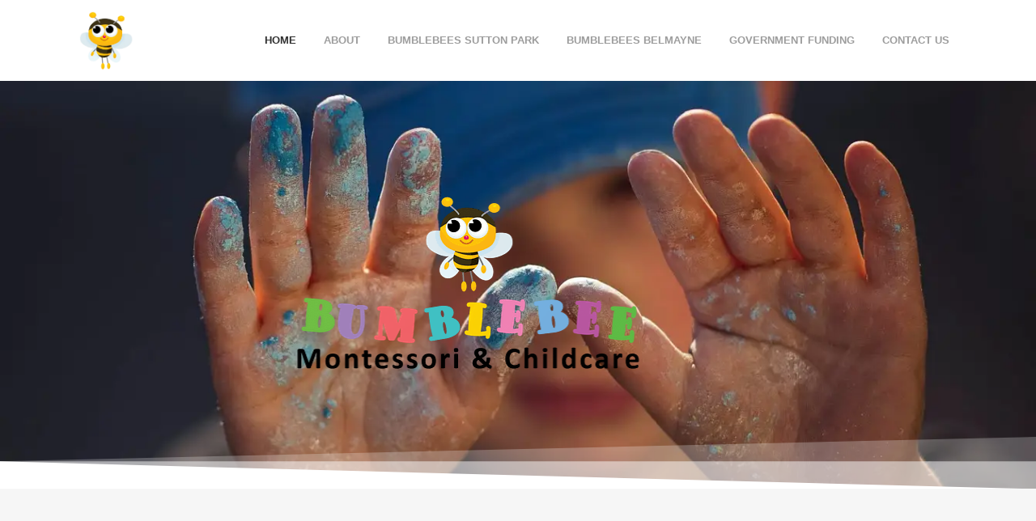

--- FILE ---
content_type: text/html; charset=UTF-8
request_url: https://bumblebeeschool.com/
body_size: 18988
content:
<!DOCTYPE html>
<html class=" optml_no_js " lang="en-US" prefix="og: https://ogp.me/ns#">
<head>
	<meta charset="UTF-8" />
	
				<meta name="viewport" content="width=device-width,initial-scale=1,user-scalable=no">
		
                            <meta name="description" content="Bumblebee Montessori &amp; Childcare has 2 owner run purpose built facilities located in north Dublin where we provide a safe &amp; loving “home from home” environment">
            
                            <meta name="keywords" content="childcare, Montessori, childcare north Dublin, ">
                        <link rel="shortcut icon" type="image/x-icon" href="https://ml5mbmbmnss5.i.optimole.com/cb:PtIj~16f70/w:auto/h:auto/q:mauto/f:best/https://bumblebeeschool.com/wp-content/uploads/2020/08/Bee-Logo-1-e1597678422311.png">
            <link rel="apple-touch-icon" href="https://ml5mbmbmnss5.i.optimole.com/cb:PtIj~16f70/w:auto/h:auto/q:mauto/f:best/https://bumblebeeschool.com/wp-content/uploads/2020/08/Bee-Logo-1-e1597678422311.png"/>
        
	<link rel="profile" href="https://gmpg.org/xfn/11" />
	<link rel="pingback" href="https://bumblebeeschool.com/xmlrpc.php" />

		<style>img:is([sizes="auto" i], [sizes^="auto," i]) { contain-intrinsic-size: 3000px 1500px }</style>
	
<!-- Search Engine Optimization by Rank Math - https://rankmath.com/ -->
<title>Bumblebee Montessori &amp; Childcare</title>
<meta name="description" content="Bumblebee Montessori &amp; Childcare has 2 owner run purpose built facilities located in north Dublin where we provide a safe &amp; loving “home from home” environment"/>
<meta name="robots" content="index, follow, max-snippet:-1, max-video-preview:-1, max-image-preview:large"/>
<link rel="canonical" href="https://bumblebeeschool.com/" />
<meta property="og:locale" content="en_US" />
<meta property="og:type" content="website" />
<meta property="og:title" content="Bumblebee Montessori &amp; Childcare" />
<meta property="og:description" content="Bumblebee Montessori &amp; Childcare has 2 owner run purpose built facilities located in north Dublin where we provide a safe &amp; loving “home from home” environment" />
<meta property="og:url" content="https://bumblebeeschool.com/" />
<meta property="og:site_name" content="bumblebeeschool.com" />
<meta property="og:updated_time" content="2025-04-11T10:08:08+01:00" />
<meta property="og:image" content="https://ml5mbmbmnss5.i.optimole.com/cb:PtIj~16f70/w:1510/h:676/q:mauto/f:best/https://bumblebeeschool.com/wp-content/uploads/2020/01/logo-01.png" />
<meta property="og:image:secure_url" content="https://ml5mbmbmnss5.i.optimole.com/cb:PtIj~16f70/w:1510/h:676/q:mauto/f:best/https://bumblebeeschool.com/wp-content/uploads/2020/01/logo-01.png" />
<meta property="og:image:width" content="1510" />
<meta property="og:image:height" content="676" />
<meta property="og:image:alt" content="Bumblebee Logo" />
<meta property="og:image:type" content="image/png" />
<meta property="article:published_time" content="2016-07-08T07:26:19+01:00" />
<meta property="article:modified_time" content="2025-04-11T10:08:08+01:00" />
<meta name="twitter:card" content="summary_large_image" />
<meta name="twitter:title" content="Bumblebee Montessori &amp; Childcare" />
<meta name="twitter:description" content="Bumblebee Montessori &amp; Childcare has 2 owner run purpose built facilities located in north Dublin where we provide a safe &amp; loving “home from home” environment" />
<meta name="twitter:image" content="https://ml5mbmbmnss5.i.optimole.com/cb:PtIj~16f70/w:1510/h:676/q:mauto/f:best/https://bumblebeeschool.com/wp-content/uploads/2020/01/logo-01.png" />
<meta name="twitter:label1" content="Written by" />
<meta name="twitter:data1" content="crowej" />
<meta name="twitter:label2" content="Time to read" />
<meta name="twitter:data2" content="1 minute" />
<script type="application/ld+json" class="rank-math-schema">{"@context":"https://schema.org","@graph":[{"@type":["ChildCare","Organization"],"@id":"https://bumblebeeschool.com/#organization","name":"bumblebeeschool.com","url":"https://bumblebeeschool.com","logo":{"@type":"ImageObject","@id":"https://bumblebeeschool.com/#logo","url":"https://ml5mbmbmnss5.i.optimole.com/cb:PtIj~16f70/w:auto/h:auto/q:mauto/f:best/https://bumblebeeschool.com/wp-content/uploads/2020/01/logo-01.png","contentUrl":"https://ml5mbmbmnss5.i.optimole.com/cb:PtIj~16f70/w:auto/h:auto/q:mauto/f:best/https://bumblebeeschool.com/wp-content/uploads/2020/01/logo-01.png","caption":"bumblebeeschool.com","inLanguage":"en-US","width":"1510","height":"676"},"openingHours":["Monday,Tuesday,Wednesday,Thursday,Friday,Saturday,Sunday 09:00-17:00"],"image":{"@id":"https://bumblebeeschool.com/#logo"}},{"@type":"WebSite","@id":"https://bumblebeeschool.com/#website","url":"https://bumblebeeschool.com","name":"bumblebeeschool.com","publisher":{"@id":"https://bumblebeeschool.com/#organization"},"inLanguage":"en-US","potentialAction":{"@type":"SearchAction","target":"https://bumblebeeschool.com/?s={search_term_string}","query-input":"required name=search_term_string"}},{"@type":"ImageObject","@id":"https://ml5mbmbmnss5.i.optimole.com/cb:PtIj~16f70/w:1024/h:458/q:mauto/f:best/https://bumblebeeschool.com/wp-content/uploads/2020/01/logo-01.png","url":"https://ml5mbmbmnss5.i.optimole.com/cb:PtIj~16f70/w:1024/h:458/q:mauto/f:best/https://bumblebeeschool.com/wp-content/uploads/2020/01/logo-01.png","width":"200","height":"200","inLanguage":"en-US"},{"@type":"WebPage","@id":"https://bumblebeeschool.com/#webpage","url":"https://bumblebeeschool.com/","name":"Bumblebee Montessori &amp; Childcare","datePublished":"2016-07-08T07:26:19+01:00","dateModified":"2025-04-11T10:08:08+01:00","about":{"@id":"https://bumblebeeschool.com/#organization"},"isPartOf":{"@id":"https://bumblebeeschool.com/#website"},"primaryImageOfPage":{"@id":"https://ml5mbmbmnss5.i.optimole.com/cb:PtIj~16f70/w:1024/h:458/q:mauto/f:best/https://bumblebeeschool.com/wp-content/uploads/2020/01/logo-01.png"},"inLanguage":"en-US"},{"@type":"Article","headline":"Bumblebee Montessori &amp; Childcare","datePublished":"2016-07-08T07:26:19+01:00","dateModified":"2025-04-11T10:08:08+01:00","author":{"@type":"Person","name":"crowej"},"description":"Bumblebee Montessori &amp; Childcare has 2 owner run purpose built facilities located in north Dublin where we provide a safe &amp; loving \u201chome from home\u201d environment","name":"Bumblebee Montessori &amp; Childcare","@id":"https://bumblebeeschool.com/#schema-3096","isPartOf":{"@id":"https://bumblebeeschool.com/#webpage"},"publisher":{"@id":"https://bumblebeeschool.com/#organization"},"image":{"@id":"https://ml5mbmbmnss5.i.optimole.com/cb:PtIj~16f70/w:1024/h:458/q:mauto/f:best/https://bumblebeeschool.com/wp-content/uploads/2020/01/logo-01.png"},"inLanguage":"en-US","mainEntityOfPage":{"@id":"https://bumblebeeschool.com/#webpage"}}]}</script>
<!-- /Rank Math WordPress SEO plugin -->

<link rel='dns-prefetch' href='//stats.wp.com' />
<link rel='dns-prefetch' href='//fonts.googleapis.com' />
<link rel='dns-prefetch' href='//ml5mbmbmnss5.i.optimole.com' />
<link rel='preconnect' href='https://ml5mbmbmnss5.i.optimole.com' />
<link rel="alternate" type="application/rss+xml" title="bumblebeeschool.com &raquo; Feed" href="https://bumblebeeschool.com/feed/" />
<link rel="alternate" type="application/rss+xml" title="bumblebeeschool.com &raquo; Comments Feed" href="https://bumblebeeschool.com/comments/feed/" />
		<!-- This site uses the Google Analytics by MonsterInsights plugin v9.11.0 - Using Analytics tracking - https://www.monsterinsights.com/ -->
							<script src="//www.googletagmanager.com/gtag/js?id=G-N2Z9K30FE9"  data-cfasync="false" data-wpfc-render="false" type="text/javascript" async></script>
			<script data-cfasync="false" data-wpfc-render="false" type="text/javascript">
				var mi_version = '9.11.0';
				var mi_track_user = true;
				var mi_no_track_reason = '';
								var MonsterInsightsDefaultLocations = {"page_location":"https:\/\/bumblebeeschool.com\/"};
								if ( typeof MonsterInsightsPrivacyGuardFilter === 'function' ) {
					var MonsterInsightsLocations = (typeof MonsterInsightsExcludeQuery === 'object') ? MonsterInsightsPrivacyGuardFilter( MonsterInsightsExcludeQuery ) : MonsterInsightsPrivacyGuardFilter( MonsterInsightsDefaultLocations );
				} else {
					var MonsterInsightsLocations = (typeof MonsterInsightsExcludeQuery === 'object') ? MonsterInsightsExcludeQuery : MonsterInsightsDefaultLocations;
				}

								var disableStrs = [
										'ga-disable-G-N2Z9K30FE9',
									];

				/* Function to detect opted out users */
				function __gtagTrackerIsOptedOut() {
					for (var index = 0; index < disableStrs.length; index++) {
						if (document.cookie.indexOf(disableStrs[index] + '=true') > -1) {
							return true;
						}
					}

					return false;
				}

				/* Disable tracking if the opt-out cookie exists. */
				if (__gtagTrackerIsOptedOut()) {
					for (var index = 0; index < disableStrs.length; index++) {
						window[disableStrs[index]] = true;
					}
				}

				/* Opt-out function */
				function __gtagTrackerOptout() {
					for (var index = 0; index < disableStrs.length; index++) {
						document.cookie = disableStrs[index] + '=true; expires=Thu, 31 Dec 2099 23:59:59 UTC; path=/';
						window[disableStrs[index]] = true;
					}
				}

				if ('undefined' === typeof gaOptout) {
					function gaOptout() {
						__gtagTrackerOptout();
					}
				}
								window.dataLayer = window.dataLayer || [];

				window.MonsterInsightsDualTracker = {
					helpers: {},
					trackers: {},
				};
				if (mi_track_user) {
					function __gtagDataLayer() {
						dataLayer.push(arguments);
					}

					function __gtagTracker(type, name, parameters) {
						if (!parameters) {
							parameters = {};
						}

						if (parameters.send_to) {
							__gtagDataLayer.apply(null, arguments);
							return;
						}

						if (type === 'event') {
														parameters.send_to = monsterinsights_frontend.v4_id;
							var hookName = name;
							if (typeof parameters['event_category'] !== 'undefined') {
								hookName = parameters['event_category'] + ':' + name;
							}

							if (typeof MonsterInsightsDualTracker.trackers[hookName] !== 'undefined') {
								MonsterInsightsDualTracker.trackers[hookName](parameters);
							} else {
								__gtagDataLayer('event', name, parameters);
							}
							
						} else {
							__gtagDataLayer.apply(null, arguments);
						}
					}

					__gtagTracker('js', new Date());
					__gtagTracker('set', {
						'developer_id.dZGIzZG': true,
											});
					if ( MonsterInsightsLocations.page_location ) {
						__gtagTracker('set', MonsterInsightsLocations);
					}
										__gtagTracker('config', 'G-N2Z9K30FE9', {"forceSSL":"true","link_attribution":"true"} );
										window.gtag = __gtagTracker;										(function () {
						/* https://developers.google.com/analytics/devguides/collection/analyticsjs/ */
						/* ga and __gaTracker compatibility shim. */
						var noopfn = function () {
							return null;
						};
						var newtracker = function () {
							return new Tracker();
						};
						var Tracker = function () {
							return null;
						};
						var p = Tracker.prototype;
						p.get = noopfn;
						p.set = noopfn;
						p.send = function () {
							var args = Array.prototype.slice.call(arguments);
							args.unshift('send');
							__gaTracker.apply(null, args);
						};
						var __gaTracker = function () {
							var len = arguments.length;
							if (len === 0) {
								return;
							}
							var f = arguments[len - 1];
							if (typeof f !== 'object' || f === null || typeof f.hitCallback !== 'function') {
								if ('send' === arguments[0]) {
									var hitConverted, hitObject = false, action;
									if ('event' === arguments[1]) {
										if ('undefined' !== typeof arguments[3]) {
											hitObject = {
												'eventAction': arguments[3],
												'eventCategory': arguments[2],
												'eventLabel': arguments[4],
												'value': arguments[5] ? arguments[5] : 1,
											}
										}
									}
									if ('pageview' === arguments[1]) {
										if ('undefined' !== typeof arguments[2]) {
											hitObject = {
												'eventAction': 'page_view',
												'page_path': arguments[2],
											}
										}
									}
									if (typeof arguments[2] === 'object') {
										hitObject = arguments[2];
									}
									if (typeof arguments[5] === 'object') {
										Object.assign(hitObject, arguments[5]);
									}
									if ('undefined' !== typeof arguments[1].hitType) {
										hitObject = arguments[1];
										if ('pageview' === hitObject.hitType) {
											hitObject.eventAction = 'page_view';
										}
									}
									if (hitObject) {
										action = 'timing' === arguments[1].hitType ? 'timing_complete' : hitObject.eventAction;
										hitConverted = mapArgs(hitObject);
										__gtagTracker('event', action, hitConverted);
									}
								}
								return;
							}

							function mapArgs(args) {
								var arg, hit = {};
								var gaMap = {
									'eventCategory': 'event_category',
									'eventAction': 'event_action',
									'eventLabel': 'event_label',
									'eventValue': 'event_value',
									'nonInteraction': 'non_interaction',
									'timingCategory': 'event_category',
									'timingVar': 'name',
									'timingValue': 'value',
									'timingLabel': 'event_label',
									'page': 'page_path',
									'location': 'page_location',
									'title': 'page_title',
									'referrer' : 'page_referrer',
								};
								for (arg in args) {
																		if (!(!args.hasOwnProperty(arg) || !gaMap.hasOwnProperty(arg))) {
										hit[gaMap[arg]] = args[arg];
									} else {
										hit[arg] = args[arg];
									}
								}
								return hit;
							}

							try {
								f.hitCallback();
							} catch (ex) {
							}
						};
						__gaTracker.create = newtracker;
						__gaTracker.getByName = newtracker;
						__gaTracker.getAll = function () {
							return [];
						};
						__gaTracker.remove = noopfn;
						__gaTracker.loaded = true;
						window['__gaTracker'] = __gaTracker;
					})();
									} else {
										console.log("");
					(function () {
						function __gtagTracker() {
							return null;
						}

						window['__gtagTracker'] = __gtagTracker;
						window['gtag'] = __gtagTracker;
					})();
									}
			</script>
							<!-- / Google Analytics by MonsterInsights -->
		<script type="text/javascript">
/* <![CDATA[ */
window._wpemojiSettings = {"baseUrl":"https:\/\/s.w.org\/images\/core\/emoji\/16.0.1\/72x72\/","ext":".png","svgUrl":"https:\/\/s.w.org\/images\/core\/emoji\/16.0.1\/svg\/","svgExt":".svg","source":{"concatemoji":"https:\/\/bumblebeeschool.com\/wp-includes\/js\/wp-emoji-release.min.js?ver=6.8.3"}};
/*! This file is auto-generated */
!function(s,n){var o,i,e;function c(e){try{var t={supportTests:e,timestamp:(new Date).valueOf()};sessionStorage.setItem(o,JSON.stringify(t))}catch(e){}}function p(e,t,n){e.clearRect(0,0,e.canvas.width,e.canvas.height),e.fillText(t,0,0);var t=new Uint32Array(e.getImageData(0,0,e.canvas.width,e.canvas.height).data),a=(e.clearRect(0,0,e.canvas.width,e.canvas.height),e.fillText(n,0,0),new Uint32Array(e.getImageData(0,0,e.canvas.width,e.canvas.height).data));return t.every(function(e,t){return e===a[t]})}function u(e,t){e.clearRect(0,0,e.canvas.width,e.canvas.height),e.fillText(t,0,0);for(var n=e.getImageData(16,16,1,1),a=0;a<n.data.length;a++)if(0!==n.data[a])return!1;return!0}function f(e,t,n,a){switch(t){case"flag":return n(e,"\ud83c\udff3\ufe0f\u200d\u26a7\ufe0f","\ud83c\udff3\ufe0f\u200b\u26a7\ufe0f")?!1:!n(e,"\ud83c\udde8\ud83c\uddf6","\ud83c\udde8\u200b\ud83c\uddf6")&&!n(e,"\ud83c\udff4\udb40\udc67\udb40\udc62\udb40\udc65\udb40\udc6e\udb40\udc67\udb40\udc7f","\ud83c\udff4\u200b\udb40\udc67\u200b\udb40\udc62\u200b\udb40\udc65\u200b\udb40\udc6e\u200b\udb40\udc67\u200b\udb40\udc7f");case"emoji":return!a(e,"\ud83e\udedf")}return!1}function g(e,t,n,a){var r="undefined"!=typeof WorkerGlobalScope&&self instanceof WorkerGlobalScope?new OffscreenCanvas(300,150):s.createElement("canvas"),o=r.getContext("2d",{willReadFrequently:!0}),i=(o.textBaseline="top",o.font="600 32px Arial",{});return e.forEach(function(e){i[e]=t(o,e,n,a)}),i}function t(e){var t=s.createElement("script");t.src=e,t.defer=!0,s.head.appendChild(t)}"undefined"!=typeof Promise&&(o="wpEmojiSettingsSupports",i=["flag","emoji"],n.supports={everything:!0,everythingExceptFlag:!0},e=new Promise(function(e){s.addEventListener("DOMContentLoaded",e,{once:!0})}),new Promise(function(t){var n=function(){try{var e=JSON.parse(sessionStorage.getItem(o));if("object"==typeof e&&"number"==typeof e.timestamp&&(new Date).valueOf()<e.timestamp+604800&&"object"==typeof e.supportTests)return e.supportTests}catch(e){}return null}();if(!n){if("undefined"!=typeof Worker&&"undefined"!=typeof OffscreenCanvas&&"undefined"!=typeof URL&&URL.createObjectURL&&"undefined"!=typeof Blob)try{var e="postMessage("+g.toString()+"("+[JSON.stringify(i),f.toString(),p.toString(),u.toString()].join(",")+"));",a=new Blob([e],{type:"text/javascript"}),r=new Worker(URL.createObjectURL(a),{name:"wpTestEmojiSupports"});return void(r.onmessage=function(e){c(n=e.data),r.terminate(),t(n)})}catch(e){}c(n=g(i,f,p,u))}t(n)}).then(function(e){for(var t in e)n.supports[t]=e[t],n.supports.everything=n.supports.everything&&n.supports[t],"flag"!==t&&(n.supports.everythingExceptFlag=n.supports.everythingExceptFlag&&n.supports[t]);n.supports.everythingExceptFlag=n.supports.everythingExceptFlag&&!n.supports.flag,n.DOMReady=!1,n.readyCallback=function(){n.DOMReady=!0}}).then(function(){return e}).then(function(){var e;n.supports.everything||(n.readyCallback(),(e=n.source||{}).concatemoji?t(e.concatemoji):e.wpemoji&&e.twemoji&&(t(e.twemoji),t(e.wpemoji)))}))}((window,document),window._wpemojiSettings);
/* ]]> */
</script>
<link rel='stylesheet' id='sgr-css' href='https://bumblebeeschool.com/wp-content/plugins/simple-google-recaptcha/sgr.css' type='text/css' media='all' />
<link rel='stylesheet' id='layerslider-css' href='https://bumblebeeschool.com/wp-content/plugins/LayerSlider/static/layerslider/css/layerslider.css' type='text/css' media='all' />
<style id='wp-emoji-styles-inline-css' type='text/css'>

	img.wp-smiley, img.emoji {
		display: inline !important;
		border: none !important;
		box-shadow: none !important;
		height: 1em !important;
		width: 1em !important;
		margin: 0 0.07em !important;
		vertical-align: -0.1em !important;
		background: none !important;
		padding: 0 !important;
	}
</style>
<style id='classic-theme-styles-inline-css' type='text/css'>
/*! This file is auto-generated */
.wp-block-button__link{color:#fff;background-color:#32373c;border-radius:9999px;box-shadow:none;text-decoration:none;padding:calc(.667em + 2px) calc(1.333em + 2px);font-size:1.125em}.wp-block-file__button{background:#32373c;color:#fff;text-decoration:none}
</style>
<link rel='stylesheet' id='mediaelement-css' href='https://bumblebeeschool.com/wp-includes/js/mediaelement/mediaelementplayer-legacy.min.css' type='text/css' media='all' />
<link rel='stylesheet' id='wp-mediaelement-css' href='https://bumblebeeschool.com/wp-includes/js/mediaelement/wp-mediaelement.min.css' type='text/css' media='all' />
<style id='jetpack-sharing-buttons-style-inline-css' type='text/css'>
.jetpack-sharing-buttons__services-list{display:flex;flex-direction:row;flex-wrap:wrap;gap:0;list-style-type:none;margin:5px;padding:0}.jetpack-sharing-buttons__services-list.has-small-icon-size{font-size:12px}.jetpack-sharing-buttons__services-list.has-normal-icon-size{font-size:16px}.jetpack-sharing-buttons__services-list.has-large-icon-size{font-size:24px}.jetpack-sharing-buttons__services-list.has-huge-icon-size{font-size:36px}@media print{.jetpack-sharing-buttons__services-list{display:none!important}}.editor-styles-wrapper .wp-block-jetpack-sharing-buttons{gap:0;padding-inline-start:0}ul.jetpack-sharing-buttons__services-list.has-background{padding:1.25em 2.375em}
</style>
<style id='global-styles-inline-css' type='text/css'>
:root{--wp--preset--aspect-ratio--square: 1;--wp--preset--aspect-ratio--4-3: 4/3;--wp--preset--aspect-ratio--3-4: 3/4;--wp--preset--aspect-ratio--3-2: 3/2;--wp--preset--aspect-ratio--2-3: 2/3;--wp--preset--aspect-ratio--16-9: 16/9;--wp--preset--aspect-ratio--9-16: 9/16;--wp--preset--color--black: #000000;--wp--preset--color--cyan-bluish-gray: #abb8c3;--wp--preset--color--white: #ffffff;--wp--preset--color--pale-pink: #f78da7;--wp--preset--color--vivid-red: #cf2e2e;--wp--preset--color--luminous-vivid-orange: #ff6900;--wp--preset--color--luminous-vivid-amber: #fcb900;--wp--preset--color--light-green-cyan: #7bdcb5;--wp--preset--color--vivid-green-cyan: #00d084;--wp--preset--color--pale-cyan-blue: #8ed1fc;--wp--preset--color--vivid-cyan-blue: #0693e3;--wp--preset--color--vivid-purple: #9b51e0;--wp--preset--gradient--vivid-cyan-blue-to-vivid-purple: linear-gradient(135deg,rgba(6,147,227,1) 0%,rgb(155,81,224) 100%);--wp--preset--gradient--light-green-cyan-to-vivid-green-cyan: linear-gradient(135deg,rgb(122,220,180) 0%,rgb(0,208,130) 100%);--wp--preset--gradient--luminous-vivid-amber-to-luminous-vivid-orange: linear-gradient(135deg,rgba(252,185,0,1) 0%,rgba(255,105,0,1) 100%);--wp--preset--gradient--luminous-vivid-orange-to-vivid-red: linear-gradient(135deg,rgba(255,105,0,1) 0%,rgb(207,46,46) 100%);--wp--preset--gradient--very-light-gray-to-cyan-bluish-gray: linear-gradient(135deg,rgb(238,238,238) 0%,rgb(169,184,195) 100%);--wp--preset--gradient--cool-to-warm-spectrum: linear-gradient(135deg,rgb(74,234,220) 0%,rgb(151,120,209) 20%,rgb(207,42,186) 40%,rgb(238,44,130) 60%,rgb(251,105,98) 80%,rgb(254,248,76) 100%);--wp--preset--gradient--blush-light-purple: linear-gradient(135deg,rgb(255,206,236) 0%,rgb(152,150,240) 100%);--wp--preset--gradient--blush-bordeaux: linear-gradient(135deg,rgb(254,205,165) 0%,rgb(254,45,45) 50%,rgb(107,0,62) 100%);--wp--preset--gradient--luminous-dusk: linear-gradient(135deg,rgb(255,203,112) 0%,rgb(199,81,192) 50%,rgb(65,88,208) 100%);--wp--preset--gradient--pale-ocean: linear-gradient(135deg,rgb(255,245,203) 0%,rgb(182,227,212) 50%,rgb(51,167,181) 100%);--wp--preset--gradient--electric-grass: linear-gradient(135deg,rgb(202,248,128) 0%,rgb(113,206,126) 100%);--wp--preset--gradient--midnight: linear-gradient(135deg,rgb(2,3,129) 0%,rgb(40,116,252) 100%);--wp--preset--font-size--small: 13px;--wp--preset--font-size--medium: 20px;--wp--preset--font-size--large: 36px;--wp--preset--font-size--x-large: 42px;--wp--preset--spacing--20: 0.44rem;--wp--preset--spacing--30: 0.67rem;--wp--preset--spacing--40: 1rem;--wp--preset--spacing--50: 1.5rem;--wp--preset--spacing--60: 2.25rem;--wp--preset--spacing--70: 3.38rem;--wp--preset--spacing--80: 5.06rem;--wp--preset--shadow--natural: 6px 6px 9px rgba(0, 0, 0, 0.2);--wp--preset--shadow--deep: 12px 12px 50px rgba(0, 0, 0, 0.4);--wp--preset--shadow--sharp: 6px 6px 0px rgba(0, 0, 0, 0.2);--wp--preset--shadow--outlined: 6px 6px 0px -3px rgba(255, 255, 255, 1), 6px 6px rgba(0, 0, 0, 1);--wp--preset--shadow--crisp: 6px 6px 0px rgba(0, 0, 0, 1);}:where(.is-layout-flex){gap: 0.5em;}:where(.is-layout-grid){gap: 0.5em;}body .is-layout-flex{display: flex;}.is-layout-flex{flex-wrap: wrap;align-items: center;}.is-layout-flex > :is(*, div){margin: 0;}body .is-layout-grid{display: grid;}.is-layout-grid > :is(*, div){margin: 0;}:where(.wp-block-columns.is-layout-flex){gap: 2em;}:where(.wp-block-columns.is-layout-grid){gap: 2em;}:where(.wp-block-post-template.is-layout-flex){gap: 1.25em;}:where(.wp-block-post-template.is-layout-grid){gap: 1.25em;}.has-black-color{color: var(--wp--preset--color--black) !important;}.has-cyan-bluish-gray-color{color: var(--wp--preset--color--cyan-bluish-gray) !important;}.has-white-color{color: var(--wp--preset--color--white) !important;}.has-pale-pink-color{color: var(--wp--preset--color--pale-pink) !important;}.has-vivid-red-color{color: var(--wp--preset--color--vivid-red) !important;}.has-luminous-vivid-orange-color{color: var(--wp--preset--color--luminous-vivid-orange) !important;}.has-luminous-vivid-amber-color{color: var(--wp--preset--color--luminous-vivid-amber) !important;}.has-light-green-cyan-color{color: var(--wp--preset--color--light-green-cyan) !important;}.has-vivid-green-cyan-color{color: var(--wp--preset--color--vivid-green-cyan) !important;}.has-pale-cyan-blue-color{color: var(--wp--preset--color--pale-cyan-blue) !important;}.has-vivid-cyan-blue-color{color: var(--wp--preset--color--vivid-cyan-blue) !important;}.has-vivid-purple-color{color: var(--wp--preset--color--vivid-purple) !important;}.has-black-background-color{background-color: var(--wp--preset--color--black) !important;}.has-cyan-bluish-gray-background-color{background-color: var(--wp--preset--color--cyan-bluish-gray) !important;}.has-white-background-color{background-color: var(--wp--preset--color--white) !important;}.has-pale-pink-background-color{background-color: var(--wp--preset--color--pale-pink) !important;}.has-vivid-red-background-color{background-color: var(--wp--preset--color--vivid-red) !important;}.has-luminous-vivid-orange-background-color{background-color: var(--wp--preset--color--luminous-vivid-orange) !important;}.has-luminous-vivid-amber-background-color{background-color: var(--wp--preset--color--luminous-vivid-amber) !important;}.has-light-green-cyan-background-color{background-color: var(--wp--preset--color--light-green-cyan) !important;}.has-vivid-green-cyan-background-color{background-color: var(--wp--preset--color--vivid-green-cyan) !important;}.has-pale-cyan-blue-background-color{background-color: var(--wp--preset--color--pale-cyan-blue) !important;}.has-vivid-cyan-blue-background-color{background-color: var(--wp--preset--color--vivid-cyan-blue) !important;}.has-vivid-purple-background-color{background-color: var(--wp--preset--color--vivid-purple) !important;}.has-black-border-color{border-color: var(--wp--preset--color--black) !important;}.has-cyan-bluish-gray-border-color{border-color: var(--wp--preset--color--cyan-bluish-gray) !important;}.has-white-border-color{border-color: var(--wp--preset--color--white) !important;}.has-pale-pink-border-color{border-color: var(--wp--preset--color--pale-pink) !important;}.has-vivid-red-border-color{border-color: var(--wp--preset--color--vivid-red) !important;}.has-luminous-vivid-orange-border-color{border-color: var(--wp--preset--color--luminous-vivid-orange) !important;}.has-luminous-vivid-amber-border-color{border-color: var(--wp--preset--color--luminous-vivid-amber) !important;}.has-light-green-cyan-border-color{border-color: var(--wp--preset--color--light-green-cyan) !important;}.has-vivid-green-cyan-border-color{border-color: var(--wp--preset--color--vivid-green-cyan) !important;}.has-pale-cyan-blue-border-color{border-color: var(--wp--preset--color--pale-cyan-blue) !important;}.has-vivid-cyan-blue-border-color{border-color: var(--wp--preset--color--vivid-cyan-blue) !important;}.has-vivid-purple-border-color{border-color: var(--wp--preset--color--vivid-purple) !important;}.has-vivid-cyan-blue-to-vivid-purple-gradient-background{background: var(--wp--preset--gradient--vivid-cyan-blue-to-vivid-purple) !important;}.has-light-green-cyan-to-vivid-green-cyan-gradient-background{background: var(--wp--preset--gradient--light-green-cyan-to-vivid-green-cyan) !important;}.has-luminous-vivid-amber-to-luminous-vivid-orange-gradient-background{background: var(--wp--preset--gradient--luminous-vivid-amber-to-luminous-vivid-orange) !important;}.has-luminous-vivid-orange-to-vivid-red-gradient-background{background: var(--wp--preset--gradient--luminous-vivid-orange-to-vivid-red) !important;}.has-very-light-gray-to-cyan-bluish-gray-gradient-background{background: var(--wp--preset--gradient--very-light-gray-to-cyan-bluish-gray) !important;}.has-cool-to-warm-spectrum-gradient-background{background: var(--wp--preset--gradient--cool-to-warm-spectrum) !important;}.has-blush-light-purple-gradient-background{background: var(--wp--preset--gradient--blush-light-purple) !important;}.has-blush-bordeaux-gradient-background{background: var(--wp--preset--gradient--blush-bordeaux) !important;}.has-luminous-dusk-gradient-background{background: var(--wp--preset--gradient--luminous-dusk) !important;}.has-pale-ocean-gradient-background{background: var(--wp--preset--gradient--pale-ocean) !important;}.has-electric-grass-gradient-background{background: var(--wp--preset--gradient--electric-grass) !important;}.has-midnight-gradient-background{background: var(--wp--preset--gradient--midnight) !important;}.has-small-font-size{font-size: var(--wp--preset--font-size--small) !important;}.has-medium-font-size{font-size: var(--wp--preset--font-size--medium) !important;}.has-large-font-size{font-size: var(--wp--preset--font-size--large) !important;}.has-x-large-font-size{font-size: var(--wp--preset--font-size--x-large) !important;}
:where(.wp-block-post-template.is-layout-flex){gap: 1.25em;}:where(.wp-block-post-template.is-layout-grid){gap: 1.25em;}
:where(.wp-block-columns.is-layout-flex){gap: 2em;}:where(.wp-block-columns.is-layout-grid){gap: 2em;}
:root :where(.wp-block-pullquote){font-size: 1.5em;line-height: 1.6;}
</style>
<link rel='stylesheet' id='contact-form-7-css' href='https://bumblebeeschool.com/wp-content/plugins/contact-form-7/includes/css/styles.css' type='text/css' media='all' />
<link rel='stylesheet' id='htbbootstrap-css' href='https://bumblebeeschool.com/wp-content/plugins/ht-mega-for-elementor/assets/css/htbbootstrap.css' type='text/css' media='all' />
<link rel='stylesheet' id='font-awesome-css' href='https://bumblebeeschool.com/wp-content/plugins/elementor/assets/lib/font-awesome/css/font-awesome.min.css' type='text/css' media='all' />
<link rel='stylesheet' id='htmega-animation-css' href='https://bumblebeeschool.com/wp-content/plugins/ht-mega-for-elementor/assets/css/animation.css' type='text/css' media='all' />
<link rel='stylesheet' id='htmega-keyframes-css' href='https://bumblebeeschool.com/wp-content/plugins/ht-mega-for-elementor/assets/css/htmega-keyframes.css' type='text/css' media='all' />
<link rel='stylesheet' id='htmega-global-style-min-css' href='https://bumblebeeschool.com/wp-content/plugins/ht-mega-for-elementor/assets/css/htmega-global-style.min.css' type='text/css' media='all' />
<link rel='stylesheet' id='bridge-default-style-css' href='https://bumblebeeschool.com/wp-content/themes/bridge/style.css' type='text/css' media='all' />
<link rel='stylesheet' id='bridge-qode-font_awesome-css' href='https://bumblebeeschool.com/wp-content/themes/bridge/css/font-awesome/css/font-awesome.min.css' type='text/css' media='all' />
<link rel='stylesheet' id='bridge-qode-font_elegant-css' href='https://bumblebeeschool.com/wp-content/themes/bridge/css/elegant-icons/style.min.css' type='text/css' media='all' />
<link rel='stylesheet' id='bridge-qode-linea_icons-css' href='https://bumblebeeschool.com/wp-content/themes/bridge/css/linea-icons/style.css' type='text/css' media='all' />
<link rel='stylesheet' id='bridge-qode-dripicons-css' href='https://bumblebeeschool.com/wp-content/themes/bridge/css/dripicons/dripicons.css' type='text/css' media='all' />
<link rel='stylesheet' id='bridge-qode-kiko-css' href='https://bumblebeeschool.com/wp-content/themes/bridge/css/kiko/kiko-all.css' type='text/css' media='all' />
<link rel='stylesheet' id='bridge-qode-font_awesome_5-css' href='https://bumblebeeschool.com/wp-content/themes/bridge/css/font-awesome-5/css/font-awesome-5.min.css' type='text/css' media='all' />
<link rel='stylesheet' id='bridge-stylesheet-css' href='https://bumblebeeschool.com/wp-content/themes/bridge/css/stylesheet.min.css' type='text/css' media='all' />
<style id='bridge-stylesheet-inline-css' type='text/css'>
   .page-id-11.disabled_footer_top .footer_top_holder, .page-id-11.disabled_footer_bottom .footer_bottom_holder { display: none;}


</style>
<link rel='stylesheet' id='bridge-print-css' href='https://bumblebeeschool.com/wp-content/themes/bridge/css/print.css' type='text/css' media='all' />
<link rel='stylesheet' id='bridge-style-dynamic-css' href='https://bumblebeeschool.com/wp-content/themes/bridge/css/style_dynamic_callback.php?ver=6.8.3' type='text/css' media='all' />
<link rel='stylesheet' id='bridge-responsive-css' href='https://bumblebeeschool.com/wp-content/themes/bridge/css/responsive.min.css' type='text/css' media='all' />
<link rel='stylesheet' id='bridge-style-dynamic-responsive-css' href='https://bumblebeeschool.com/wp-content/themes/bridge/css/style_dynamic_responsive_callback.php?ver=6.8.3' type='text/css' media='all' />
<link rel='stylesheet' id='js_composer_front-css' href='https://bumblebeeschool.com/wp-content/plugins/js_composer/assets/css/js_composer.min.css' type='text/css' media='all' />
<link rel='stylesheet' id='bridge-style-handle-google-fonts-css' href='https://fonts.googleapis.com/css?family=Raleway%3A100%2C200%2C300%2C400%2C500%2C600%2C700%2C800%2C900%2C100italic%2C300italic%2C400italic%2C700italic&#038;subset=latin%2Clatin-ext&#038;ver=1.0.0' type='text/css' media='all' />
<link rel='stylesheet' id='bridge-core-dashboard-style-css' href='https://bumblebeeschool.com/wp-content/plugins/bridge-core/modules/core-dashboard/assets/css/core-dashboard.min.css' type='text/css' media='all' />
<style id='optm_lazyload_noscript_style-inline-css' type='text/css'>
html.optml_no_js img[data-opt-src] { display: none !important; } 
 /* OPTML_VIEWPORT_BG_SELECTORS */
html .elementor-section[data-settings*="background_background"]:not(.optml-bg-lazyloaded),
html .elementor-column[data-settings*="background_background"] > .elementor-widget-wrap:not(.optml-bg-lazyloaded),
html .elementor-section > .elementor-background-overlay:not(.optml-bg-lazyloaded),
html [class*="wp-block-cover"][style*="background-image"]:not(.optml-bg-lazyloaded),
html [style*="background-image:url("]:not(.optml-bg-lazyloaded),
html [style*="background-image: url("]:not(.optml-bg-lazyloaded),
html [style*="background:url("]:not(.optml-bg-lazyloaded),
html [style*="background: url("]:not(.optml-bg-lazyloaded),
html [class*="wp-block-group"][style*="background-image"]:not(.optml-bg-lazyloaded),
html .elementor-widget-container:not(.optml-bg-lazyloaded),
html .elementor-background-slideshow__slide__image:not(.optml-bg-lazyloaded) { background-image: none !important; }
/* OPTML_VIEWPORT_BG_SELECTORS */
</style>
<link rel='stylesheet' id='elementor-icons-css' href='https://bumblebeeschool.com/wp-content/plugins/elementor/assets/lib/eicons/css/elementor-icons.min.css' type='text/css' media='all' />
<link rel='stylesheet' id='elementor-frontend-css' href='https://bumblebeeschool.com/wp-content/plugins/elementor/assets/css/frontend.min.css' type='text/css' media='all' />
<link rel='stylesheet' id='elementor-post-365-css' href='https://bumblebeeschool.com/wp-content/uploads/elementor/css/post-365.css' type='text/css' media='all' />
<link rel='stylesheet' id='e-animation-rotate-css' href='https://bumblebeeschool.com/wp-content/plugins/elementor/assets/lib/animations/styles/e-animation-rotate.min.css' type='text/css' media='all' />
<link rel='stylesheet' id='e-animation-fadeIn-css' href='https://bumblebeeschool.com/wp-content/plugins/elementor/assets/lib/animations/styles/fadeIn.min.css' type='text/css' media='all' />
<link rel='stylesheet' id='widget-image-css' href='https://bumblebeeschool.com/wp-content/plugins/elementor/assets/css/widget-image.min.css' type='text/css' media='all' />
<link rel='stylesheet' id='e-shapes-css' href='https://bumblebeeschool.com/wp-content/plugins/elementor/assets/css/conditionals/shapes.min.css' type='text/css' media='all' />
<link rel='stylesheet' id='elementor-post-11-css' href='https://bumblebeeschool.com/wp-content/uploads/elementor/css/post-11.css' type='text/css' media='all' />
<link rel='stylesheet' id='elementor-gf-local-roboto-css' href='https://bumblebeeschool.com/wp-content/uploads/elementor/google-fonts/css/roboto.css' type='text/css' media='all' />
<link rel='stylesheet' id='elementor-gf-local-robotoslab-css' href='https://bumblebeeschool.com/wp-content/uploads/elementor/google-fonts/css/robotoslab.css' type='text/css' media='all' />
<script type="text/javascript" id="sgr-js-extra">
/* <![CDATA[ */
var sgr = {"sgr_site_key":"6LeDosIZAAAAAA86pTbCBQW_cKVljKtAI7g09b4o"};
/* ]]> */
</script>
<script type="text/javascript" src="https://bumblebeeschool.com/wp-content/plugins/simple-google-recaptcha/sgr.js" id="sgr-js"></script>
<script type="text/javascript" id="layerslider-greensock-js-extra">
/* <![CDATA[ */
var LS_Meta = {"v":"6.10.0"};
/* ]]> */
</script>
<script type="text/javascript" src="https://bumblebeeschool.com/wp-content/plugins/LayerSlider/static/layerslider/js/greensock.js" id="layerslider-greensock-js"></script>
<script type="text/javascript" src="https://bumblebeeschool.com/wp-includes/js/jquery/jquery.min.js" id="jquery-core-js"></script>
<script type="text/javascript" src="https://bumblebeeschool.com/wp-includes/js/jquery/jquery-migrate.min.js" id="jquery-migrate-js"></script>
<script type="text/javascript" src="https://bumblebeeschool.com/wp-content/plugins/LayerSlider/static/layerslider/js/layerslider.kreaturamedia.jquery.js" id="layerslider-js"></script>
<script type="text/javascript" src="https://bumblebeeschool.com/wp-content/plugins/LayerSlider/static/layerslider/js/layerslider.transitions.js" id="layerslider-transitions-js"></script>
<script type="text/javascript" src="https://bumblebeeschool.com/wp-content/plugins/google-analytics-for-wordpress/assets/js/frontend-gtag.min.js" id="monsterinsights-frontend-script-js" async="async" data-wp-strategy="async"></script>
<script data-cfasync="false" data-wpfc-render="false" type="text/javascript" id='monsterinsights-frontend-script-js-extra'>/* <![CDATA[ */
var monsterinsights_frontend = {"js_events_tracking":"true","download_extensions":"doc,pdf,ppt,zip,xls,docx,pptx,xlsx","inbound_paths":"[{\"path\":\"\\\/go\\\/\",\"label\":\"affiliate\"},{\"path\":\"\\\/recommend\\\/\",\"label\":\"affiliate\"}]","home_url":"https:\/\/bumblebeeschool.com","hash_tracking":"false","v4_id":"G-N2Z9K30FE9"};/* ]]> */
</script>
<script type="text/javascript" id="optml-print-js-after">
/* <![CDATA[ */
			(function(w, d){
					w.addEventListener("beforeprint", function(){
						let images = d.getElementsByTagName( "img" );
							for (let img of images) {
								if ( !img.dataset.optSrc) {
									continue;
								}
								img.src = img.dataset.optSrc;
								delete img.dataset.optSrc;
							}
					});
			
			}(window, document));
								 
/* ]]> */
</script>
<script></script><meta name="generator" content="Powered by LayerSlider 6.10.0 - Multi-Purpose, Responsive, Parallax, Mobile-Friendly Slider Plugin for WordPress." />
<!-- LayerSlider updates and docs at: https://layerslider.kreaturamedia.com -->
<link rel="https://api.w.org/" href="https://bumblebeeschool.com/wp-json/" /><link rel="alternate" title="JSON" type="application/json" href="https://bumblebeeschool.com/wp-json/wp/v2/pages/11" /><link rel="EditURI" type="application/rsd+xml" title="RSD" href="https://bumblebeeschool.com/xmlrpc.php?rsd" />
<meta name="generator" content="WordPress 6.8.3" />
<link rel='shortlink' href='https://bumblebeeschool.com/' />
<link rel="alternate" title="oEmbed (JSON)" type="application/json+oembed" href="https://bumblebeeschool.com/wp-json/oembed/1.0/embed?url=https%3A%2F%2Fbumblebeeschool.com%2F" />
<link rel="alternate" title="oEmbed (XML)" type="text/xml+oembed" href="https://bumblebeeschool.com/wp-json/oembed/1.0/embed?url=https%3A%2F%2Fbumblebeeschool.com%2F&#038;format=xml" />
	<style>img#wpstats{display:none}</style>
		<meta name="generator" content="Elementor 3.34.0; features: additional_custom_breakpoints; settings: css_print_method-external, google_font-enabled, font_display-auto">
			<style>
				.e-con.e-parent:nth-of-type(n+4):not(.e-lazyloaded):not(.e-no-lazyload),
				.e-con.e-parent:nth-of-type(n+4):not(.e-lazyloaded):not(.e-no-lazyload) * {
					background-image: none !important;
				}
				@media screen and (max-height: 1024px) {
					.e-con.e-parent:nth-of-type(n+3):not(.e-lazyloaded):not(.e-no-lazyload),
					.e-con.e-parent:nth-of-type(n+3):not(.e-lazyloaded):not(.e-no-lazyload) * {
						background-image: none !important;
					}
				}
				@media screen and (max-height: 640px) {
					.e-con.e-parent:nth-of-type(n+2):not(.e-lazyloaded):not(.e-no-lazyload),
					.e-con.e-parent:nth-of-type(n+2):not(.e-lazyloaded):not(.e-no-lazyload) * {
						background-image: none !important;
					}
				}
			</style>
			<meta name="generator" content="Powered by WPBakery Page Builder - drag and drop page builder for WordPress."/>
<meta http-equiv="Accept-CH" content="Viewport-Width" />
		<style type="text/css">
			img[data-opt-src]:not([data-opt-lazy-loaded]) {
				transition: .2s filter linear, .2s opacity linear, .2s border-radius linear;
				-webkit-transition: .2s filter linear, .2s opacity linear, .2s border-radius linear;
				-moz-transition: .2s filter linear, .2s opacity linear, .2s border-radius linear;
				-o-transition: .2s filter linear, .2s opacity linear, .2s border-radius linear;
			}
			img[data-opt-src]:not([data-opt-lazy-loaded]) {
					opacity: .75;
					-webkit-filter: blur(8px);
					-moz-filter: blur(8px);
					-o-filter: blur(8px);
					-ms-filter: blur(8px);
					filter: blur(8px);
					transform: scale(1.04);
					animation: 0.1s ease-in;
					-webkit-transform: translate3d(0, 0, 0);
			}
			/** optmliframelazyloadplaceholder */
		</style>
		<script type="application/javascript">
					document.documentElement.className = document.documentElement.className.replace(/\boptml_no_js\b/g, "");
						(function(w, d){
							var b = d.getElementsByTagName("head")[0];
							var s = d.createElement("script");
							var v = ("IntersectionObserver" in w && "isIntersecting" in w.IntersectionObserverEntry.prototype) ? "_no_poly" : "";
							s.async = true;
							s.src = "https://ml5mbmbmnss5.i.optimole.com/js-lib/v2/latest/optimole_lib" + v  + ".min.js";
							b.appendChild(s);
							w.optimoleData = {
								lazyloadOnly: "optimole-lazy-only",
								backgroundReplaceClasses: ["tp-bgimg"],
								nativeLazyload : false,
								scalingDisabled: false,
								watchClasses: [],
								backgroundLazySelectors: ".elementor-section[data-settings*=\"background_background\"], .elementor-column[data-settings*=\"background_background\"] > .elementor-widget-wrap, .elementor-section > .elementor-background-overlay, [class*=\"wp-block-cover\"][style*=\"background-image\"], [style*=\"background-image:url(\"], [style*=\"background-image: url(\"], [style*=\"background:url(\"], [style*=\"background: url(\"], [class*=\"wp-block-group\"][style*=\"background-image\"], .elementor-widget-container, .elementor-background-slideshow__slide__image, .tp-bgimg",
								network_optimizations: false,
								ignoreDpr: true,
								quality: 0,
								maxWidth: 1920,
								maxHeight: 1080,
							}
						}(window, document));
		</script><meta name="generator" content="Powered by Slider Revolution 6.6.5 - responsive, Mobile-Friendly Slider Plugin for WordPress with comfortable drag and drop interface." />
<script>function setREVStartSize(e){
			//window.requestAnimationFrame(function() {
				window.RSIW = window.RSIW===undefined ? window.innerWidth : window.RSIW;
				window.RSIH = window.RSIH===undefined ? window.innerHeight : window.RSIH;
				try {
					var pw = document.getElementById(e.c).parentNode.offsetWidth,
						newh;
					pw = pw===0 || isNaN(pw) || (e.l=="fullwidth" || e.layout=="fullwidth") ? window.RSIW : pw;
					e.tabw = e.tabw===undefined ? 0 : parseInt(e.tabw);
					e.thumbw = e.thumbw===undefined ? 0 : parseInt(e.thumbw);
					e.tabh = e.tabh===undefined ? 0 : parseInt(e.tabh);
					e.thumbh = e.thumbh===undefined ? 0 : parseInt(e.thumbh);
					e.tabhide = e.tabhide===undefined ? 0 : parseInt(e.tabhide);
					e.thumbhide = e.thumbhide===undefined ? 0 : parseInt(e.thumbhide);
					e.mh = e.mh===undefined || e.mh=="" || e.mh==="auto" ? 0 : parseInt(e.mh,0);
					if(e.layout==="fullscreen" || e.l==="fullscreen")
						newh = Math.max(e.mh,window.RSIH);
					else{
						e.gw = Array.isArray(e.gw) ? e.gw : [e.gw];
						for (var i in e.rl) if (e.gw[i]===undefined || e.gw[i]===0) e.gw[i] = e.gw[i-1];
						e.gh = e.el===undefined || e.el==="" || (Array.isArray(e.el) && e.el.length==0)? e.gh : e.el;
						e.gh = Array.isArray(e.gh) ? e.gh : [e.gh];
						for (var i in e.rl) if (e.gh[i]===undefined || e.gh[i]===0) e.gh[i] = e.gh[i-1];
											
						var nl = new Array(e.rl.length),
							ix = 0,
							sl;
						e.tabw = e.tabhide>=pw ? 0 : e.tabw;
						e.thumbw = e.thumbhide>=pw ? 0 : e.thumbw;
						e.tabh = e.tabhide>=pw ? 0 : e.tabh;
						e.thumbh = e.thumbhide>=pw ? 0 : e.thumbh;
						for (var i in e.rl) nl[i] = e.rl[i]<window.RSIW ? 0 : e.rl[i];
						sl = nl[0];
						for (var i in nl) if (sl>nl[i] && nl[i]>0) { sl = nl[i]; ix=i;}
						var m = pw>(e.gw[ix]+e.tabw+e.thumbw) ? 1 : (pw-(e.tabw+e.thumbw)) / (e.gw[ix]);
						newh =  (e.gh[ix] * m) + (e.tabh + e.thumbh);
					}
					var el = document.getElementById(e.c);
					if (el!==null && el) el.style.height = newh+"px";
					el = document.getElementById(e.c+"_wrapper");
					if (el!==null && el) {
						el.style.height = newh+"px";
						el.style.display = "block";
					}
				} catch(e){
					console.log("Failure at Presize of Slider:" + e)
				}
			//});
		  };</script>
<style type="text/css" data-type="vc_shortcodes-custom-css">.vc_custom_1596732583414{padding-bottom: 70px !important;}.vc_custom_1469094158894{padding-top: 61px !important;padding-bottom: 27px !important;}</style><noscript><style> .wpb_animate_when_almost_visible { opacity: 1; }</style></noscript></head>

<body data-rsssl=1 class="home wp-singular page-template page-template-elementor_header_footer page page-id-11 wp-theme-bridge bridge-core-3.0.5  qode-title-hidden qode-theme-ver-29.2 qode-theme-bridge disabled_footer_top disabled_footer_bottom qode_header_in_grid wpb-js-composer js-comp-ver-7.9 vc_responsive elementor-default elementor-template-full-width elementor-kit-365 elementor-page elementor-page-11" itemscope itemtype="http://schema.org/WebPage">




<div class="wrapper">
	<div class="wrapper_inner">

    
		<!-- Google Analytics start -->
				<!-- Google Analytics end -->

		
	<header class=" scroll_header_top_area  regular page_header">
    <div class="header_inner clearfix">
                <div class="header_top_bottom_holder">
            
            <div class="header_bottom clearfix" style='' >
                                <div class="container">
                    <div class="container_inner clearfix">
                                                    
                            <div class="header_inner_left">
                                									<div class="mobile_menu_button">
		<span>
			<i class="qode_icon_font_awesome fa fa-bars " ></i>		</span>
	</div>
                                <div class="logo_wrapper" >
	<div class="q_logo">
		<a itemprop="url" href="https://bumblebeeschool.com/" >
             <img decoding=async width="83" height="90" data-opt-id=1231250750  fetchpriority="high" itemprop="image" class="normal" src="https://ml5mbmbmnss5.i.optimole.com/cb:PtIj~16f70/w:auto/h:auto/q:mauto/f:best/https://bumblebeeschool.com/wp-content/uploads/2020/08/Bee-Logo-e1597593681143.png" alt="Logo"> 			 <img decoding=async width="83" height="90" data-opt-id=1231250750  fetchpriority="high" itemprop="image" class="light" src="https://ml5mbmbmnss5.i.optimole.com/cb:PtIj~16f70/w:auto/h:auto/q:mauto/f:best/https://bumblebeeschool.com/wp-content/uploads/2020/08/Bee-Logo-e1597593681143.png" alt="Logo"/> 			 <img decoding=async width="90" height="90" data-opt-id=752339451  fetchpriority="high" itemprop="image" class="dark" src="https://ml5mbmbmnss5.i.optimole.com/cb:PtIj~16f70/w:auto/h:auto/q:mauto/f:best/https://bumblebeeschool.com/wp-content/uploads/2020/08/Bee-Logo-1-e1597678422311.png" alt="Logo"/> 			 <img decoding=async width="90" height="90" data-opt-id=752339451  data-opt-src="https://ml5mbmbmnss5.i.optimole.com/cb:PtIj~16f70/w:auto/h:auto/q:mauto/f:best/https://bumblebeeschool.com/wp-content/uploads/2020/08/Bee-Logo-1-e1597678422311.png"  itemprop="image" class="sticky" src="https://ml5mbmbmnss5.i.optimole.com/cb:PtIj~16f70/w:auto/h:auto/q:eco/f:best/https://bumblebeeschool.com/wp-content/uploads/2020/08/Bee-Logo-1-e1597678422311.png" alt="Logo"/><noscript><img decoding=async width="90" height="90" data-opt-id=752339451  itemprop="image" class="sticky" src="https://ml5mbmbmnss5.i.optimole.com/cb:PtIj~16f70/w:auto/h:auto/q:mauto/f:best/https://bumblebeeschool.com/wp-content/uploads/2020/08/Bee-Logo-1-e1597678422311.png" alt="Logo"/></noscript> 			 <img decoding=async width="83" height="90" data-opt-id=1231250750  data-opt-src="https://ml5mbmbmnss5.i.optimole.com/cb:PtIj~16f70/w:auto/h:auto/q:mauto/f:best/https://bumblebeeschool.com/wp-content/uploads/2020/08/Bee-Logo-e1597593681143.png"  itemprop="image" class="mobile" src="https://ml5mbmbmnss5.i.optimole.com/cb:PtIj~16f70/w:auto/h:auto/q:eco/f:best/https://bumblebeeschool.com/wp-content/uploads/2020/08/Bee-Logo-e1597593681143.png" alt="Logo"/><noscript><img decoding=async width="83" height="90" data-opt-id=1231250750  itemprop="image" class="mobile" src="https://ml5mbmbmnss5.i.optimole.com/cb:PtIj~16f70/w:auto/h:auto/q:mauto/f:best/https://bumblebeeschool.com/wp-content/uploads/2020/08/Bee-Logo-e1597593681143.png" alt="Logo"/></noscript> 					</a>
	</div>
	</div>                                                            </div>
                                                                    <div class="header_inner_right">
                                        <div class="side_menu_button_wrapper right">
                                                                                                                                    <div class="side_menu_button">
                                                                                                                                                
                                            </div>
                                        </div>
                                    </div>
                                
                                
                                <nav class="main_menu drop_down right">
                                    <ul id="menu-main-menu" class=""><li id="nav-menu-item-538" class="menu-item menu-item-type-post_type menu-item-object-page menu-item-home current-menu-item page_item page-item-11 current_page_item active narrow"><a href="https://bumblebeeschool.com/" class=" current "><i class="menu_icon blank fa"></i><span>Home</span><span class="plus"></span></a></li>
<li id="nav-menu-item-406" class="menu-item menu-item-type-post_type menu-item-object-page menu-item-has-children  has_sub narrow"><a href="https://bumblebeeschool.com/about-us/" class=""><i class="menu_icon blank fa"></i><span>About</span><span class="plus"></span></a>
<div class="second"><div class="inner"><ul>
	<li id="nav-menu-item-408" class="menu-item menu-item-type-post_type menu-item-object-page "><a href="https://bumblebeeschool.com/about-us/" class=""><i class="menu_icon blank fa"></i><span>About Us</span><span class="plus"></span></a></li>
	<li id="nav-menu-item-407" class="menu-item menu-item-type-post_type menu-item-object-page "><a href="https://bumblebeeschool.com/about-us/about-montessori/" class=""><i class="menu_icon blank fa"></i><span>About Montessori</span><span class="plus"></span></a></li>
	<li id="nav-menu-item-654" class="menu-item menu-item-type-post_type menu-item-object-post "><a href="https://bumblebeeschool.com/nowhiring/" class=""><i class="menu_icon blank fa"></i><span>We’re Hiring!</span><span class="plus"></span></a></li>
</ul></div></div>
</li>
<li id="nav-menu-item-453" class="menu-item menu-item-type-post_type menu-item-object-page menu-item-has-children  has_sub narrow"><a href="https://bumblebeeschool.com/sutton-park/" class=""><i class="menu_icon blank fa"></i><span>Bumblebees Sutton Park</span><span class="plus"></span></a>
<div class="second"><div class="inner"><ul>
	<li id="nav-menu-item-459" class="menu-item menu-item-type-post_type menu-item-object-page "><a href="https://bumblebeeschool.com/sutton-park/" class=""><i class="menu_icon blank fa"></i><span>About</span><span class="plus"></span></a></li>
	<li id="nav-menu-item-787" class="menu-item menu-item-type-post_type menu-item-object-page "><a href="https://bumblebeeschool.com/sutton-park/after-school-club/" class=""><i class="menu_icon blank fa"></i><span>After School Club</span><span class="plus"></span></a></li>
	<li id="nav-menu-item-455" class="menu-item menu-item-type-post_type menu-item-object-page "><a href="https://bumblebeeschool.com/sutton-park/food-nutrition/" class=""><i class="menu_icon blank fa"></i><span>Food &#038; Nutrition</span><span class="plus"></span></a></li>
	<li id="nav-menu-item-530" class="menu-item menu-item-type-post_type menu-item-object-page "><a href="https://bumblebeeschool.com/sutton-park/gallery/" class=""><i class="menu_icon blank fa"></i><span>Gallery</span><span class="plus"></span></a></li>
</ul></div></div>
</li>
<li id="nav-menu-item-501" class="menu-item menu-item-type-post_type menu-item-object-page menu-item-has-children  has_sub narrow"><a href="https://bumblebeeschool.com/belmayne/" class=""><i class="menu_icon blank fa"></i><span>Bumblebees Belmayne</span><span class="plus"></span></a>
<div class="second"><div class="inner"><ul>
	<li id="nav-menu-item-507" class="menu-item menu-item-type-post_type menu-item-object-page "><a href="https://bumblebeeschool.com/belmayne/" class=""><i class="menu_icon blank fa"></i><span>About</span><span class="plus"></span></a></li>
	<li id="nav-menu-item-506" class="menu-item menu-item-type-post_type menu-item-object-page "><a href="https://bumblebeeschool.com/belmayne/food-nutrition/" class=""><i class="menu_icon blank fa"></i><span>Food &#038; Nutrition</span><span class="plus"></span></a></li>
</ul></div></div>
</li>
<li id="nav-menu-item-503" class="menu-item menu-item-type-post_type menu-item-object-page menu-item-has-children  has_sub narrow"><a href="https://bumblebeeschool.com/government-funding/" class=""><i class="menu_icon blank fa"></i><span>Government Funding</span><span class="plus"></span></a>
<div class="second"><div class="inner"><ul>
	<li id="nav-menu-item-504" class="menu-item menu-item-type-post_type menu-item-object-page "><a href="https://bumblebeeschool.com/government-funding/national-childcare-scheme/" class=""><i class="menu_icon blank fa"></i><span>National Childcare Scheme</span><span class="plus"></span></a></li>
	<li id="nav-menu-item-505" class="menu-item menu-item-type-post_type menu-item-object-page "><a href="https://bumblebeeschool.com/government-funding/e-c-c-e-scheme/" class=""><i class="menu_icon blank fa"></i><span>E.C.C.E Scheme</span><span class="plus"></span></a></li>
</ul></div></div>
</li>
<li id="nav-menu-item-456" class="menu-item menu-item-type-post_type menu-item-object-page  narrow"><a href="https://bumblebeeschool.com/contact-us/" class=""><i class="menu_icon blank fa"></i><span>Contact Us</span><span class="plus"></span></a></li>
</ul>                                </nav>
                                							    <nav class="mobile_menu">
	<ul id="menu-main-menu-1" class=""><li id="mobile-menu-item-538" class="menu-item menu-item-type-post_type menu-item-object-page menu-item-home current-menu-item page_item page-item-11 current_page_item active"><a href="https://bumblebeeschool.com/" class=" current "><span>Home</span></a><span class="mobile_arrow"><i class="fa fa-angle-right"></i><i class="fa fa-angle-down"></i></span></li>
<li id="mobile-menu-item-406" class="menu-item menu-item-type-post_type menu-item-object-page menu-item-has-children  has_sub"><a href="https://bumblebeeschool.com/about-us/" class=""><span>About</span></a><span class="mobile_arrow"><i class="fa fa-angle-right"></i><i class="fa fa-angle-down"></i></span>
<ul class="sub_menu">
	<li id="mobile-menu-item-408" class="menu-item menu-item-type-post_type menu-item-object-page "><a href="https://bumblebeeschool.com/about-us/" class=""><span>About Us</span></a><span class="mobile_arrow"><i class="fa fa-angle-right"></i><i class="fa fa-angle-down"></i></span></li>
	<li id="mobile-menu-item-407" class="menu-item menu-item-type-post_type menu-item-object-page "><a href="https://bumblebeeschool.com/about-us/about-montessori/" class=""><span>About Montessori</span></a><span class="mobile_arrow"><i class="fa fa-angle-right"></i><i class="fa fa-angle-down"></i></span></li>
	<li id="mobile-menu-item-654" class="menu-item menu-item-type-post_type menu-item-object-post "><a href="https://bumblebeeschool.com/nowhiring/" class=""><span>We’re Hiring!</span></a><span class="mobile_arrow"><i class="fa fa-angle-right"></i><i class="fa fa-angle-down"></i></span></li>
</ul>
</li>
<li id="mobile-menu-item-453" class="menu-item menu-item-type-post_type menu-item-object-page menu-item-has-children  has_sub"><a href="https://bumblebeeschool.com/sutton-park/" class=""><span>Bumblebees Sutton Park</span></a><span class="mobile_arrow"><i class="fa fa-angle-right"></i><i class="fa fa-angle-down"></i></span>
<ul class="sub_menu">
	<li id="mobile-menu-item-459" class="menu-item menu-item-type-post_type menu-item-object-page "><a href="https://bumblebeeschool.com/sutton-park/" class=""><span>About</span></a><span class="mobile_arrow"><i class="fa fa-angle-right"></i><i class="fa fa-angle-down"></i></span></li>
	<li id="mobile-menu-item-787" class="menu-item menu-item-type-post_type menu-item-object-page "><a href="https://bumblebeeschool.com/sutton-park/after-school-club/" class=""><span>After School Club</span></a><span class="mobile_arrow"><i class="fa fa-angle-right"></i><i class="fa fa-angle-down"></i></span></li>
	<li id="mobile-menu-item-455" class="menu-item menu-item-type-post_type menu-item-object-page "><a href="https://bumblebeeschool.com/sutton-park/food-nutrition/" class=""><span>Food &#038; Nutrition</span></a><span class="mobile_arrow"><i class="fa fa-angle-right"></i><i class="fa fa-angle-down"></i></span></li>
	<li id="mobile-menu-item-530" class="menu-item menu-item-type-post_type menu-item-object-page "><a href="https://bumblebeeschool.com/sutton-park/gallery/" class=""><span>Gallery</span></a><span class="mobile_arrow"><i class="fa fa-angle-right"></i><i class="fa fa-angle-down"></i></span></li>
</ul>
</li>
<li id="mobile-menu-item-501" class="menu-item menu-item-type-post_type menu-item-object-page menu-item-has-children  has_sub"><a href="https://bumblebeeschool.com/belmayne/" class=""><span>Bumblebees Belmayne</span></a><span class="mobile_arrow"><i class="fa fa-angle-right"></i><i class="fa fa-angle-down"></i></span>
<ul class="sub_menu">
	<li id="mobile-menu-item-507" class="menu-item menu-item-type-post_type menu-item-object-page "><a href="https://bumblebeeschool.com/belmayne/" class=""><span>About</span></a><span class="mobile_arrow"><i class="fa fa-angle-right"></i><i class="fa fa-angle-down"></i></span></li>
	<li id="mobile-menu-item-506" class="menu-item menu-item-type-post_type menu-item-object-page "><a href="https://bumblebeeschool.com/belmayne/food-nutrition/" class=""><span>Food &#038; Nutrition</span></a><span class="mobile_arrow"><i class="fa fa-angle-right"></i><i class="fa fa-angle-down"></i></span></li>
</ul>
</li>
<li id="mobile-menu-item-503" class="menu-item menu-item-type-post_type menu-item-object-page menu-item-has-children  has_sub"><a href="https://bumblebeeschool.com/government-funding/" class=""><span>Government Funding</span></a><span class="mobile_arrow"><i class="fa fa-angle-right"></i><i class="fa fa-angle-down"></i></span>
<ul class="sub_menu">
	<li id="mobile-menu-item-504" class="menu-item menu-item-type-post_type menu-item-object-page "><a href="https://bumblebeeschool.com/government-funding/national-childcare-scheme/" class=""><span>National Childcare Scheme</span></a><span class="mobile_arrow"><i class="fa fa-angle-right"></i><i class="fa fa-angle-down"></i></span></li>
	<li id="mobile-menu-item-505" class="menu-item menu-item-type-post_type menu-item-object-page "><a href="https://bumblebeeschool.com/government-funding/e-c-c-e-scheme/" class=""><span>E.C.C.E Scheme</span></a><span class="mobile_arrow"><i class="fa fa-angle-right"></i><i class="fa fa-angle-down"></i></span></li>
</ul>
</li>
<li id="mobile-menu-item-456" class="menu-item menu-item-type-post_type menu-item-object-page "><a href="https://bumblebeeschool.com/contact-us/" class=""><span>Contact Us</span></a><span class="mobile_arrow"><i class="fa fa-angle-right"></i><i class="fa fa-angle-down"></i></span></li>
</ul></nav>                                                                                        </div>
                    </div>
                                    </div>
            </div>
        </div>
</header>	<a id="back_to_top" href="#">
        <span class="fa-stack">
            <i class="qode_icon_font_awesome fa fa-arrow-up " ></i>        </span>
	</a>
	
	
    
    	
    
    <div class="content content_top_margin_none">
        <div class="content_inner  ">
    <div class="wpb-content-wrapper">		<div data-elementor-type="wp-page" data-elementor-id="11" class="elementor elementor-11">
						<section class="elementor-section elementor-top-section elementor-element elementor-element-e5d8427 elementor-section-full_width elementor-section-height-min-height elementor-section-content-middle elementor-section-height-default elementor-section-items-middle parallax_section_no qode_elementor_container_no" data-id="e5d8427" data-element_type="section" data-settings="{&quot;background_background&quot;:&quot;classic&quot;,&quot;shape_divider_bottom&quot;:&quot;opacity-tilt&quot;}">
					<div class="elementor-shape elementor-shape-bottom" aria-hidden="true" data-negative="false">
			<svg xmlns="http://www.w3.org/2000/svg" viewBox="0 0 2600 131.1" preserveAspectRatio="none">
	<path class="elementor-shape-fill" d="M0 0L2600 0 2600 69.1 0 0z"/>
	<path class="elementor-shape-fill" style="opacity:0.5" d="M0 0L2600 0 2600 69.1 0 69.1z"/>
	<path class="elementor-shape-fill" style="opacity:0.25" d="M2600 0L0 0 0 130.1 2600 69.1z"/>
</svg>		</div>
					<div class="elementor-container elementor-column-gap-default">
					<div class="elementor-column elementor-col-100 elementor-top-column elementor-element elementor-element-e642ca9" data-id="e642ca9" data-element_type="column">
			<div class="elementor-widget-wrap elementor-element-populated">
						<section class="elementor-section elementor-inner-section elementor-element elementor-element-0ec99f3 elementor-section-boxed elementor-section-height-default elementor-section-height-default parallax_section_no qode_elementor_container_no" data-id="0ec99f3" data-element_type="section">
						<div class="elementor-container elementor-column-gap-default">
					<div class="elementor-column elementor-col-100 elementor-inner-column elementor-element elementor-element-50700dd" data-id="50700dd" data-element_type="column">
			<div class="elementor-widget-wrap elementor-element-populated">
						<div class="elementor-element elementor-element-d420ba6 elementor-invisible elementor-widget elementor-widget-image" data-id="d420ba6" data-element_type="widget" data-settings="{&quot;_animation&quot;:&quot;fadeIn&quot;}" data-widget_type="image.default">
				<div class="elementor-widget-container">
															<img data-opt-id=1652544861  data-opt-src="https://ml5mbmbmnss5.i.optimole.com/cb:PtIj~16f70/w:1024/h:458/q:mauto/f:best/https://bumblebeeschool.com/wp-content/uploads/2020/01/logo-01.png"   decoding="async" width="1024" height="458" src="https://ml5mbmbmnss5.i.optimole.com/cb:PtIj~16f70/w:1024/h:458/q:eco/f:best/https://bumblebeeschool.com/wp-content/uploads/2020/01/logo-01.png" class="elementor-animation-rotate attachment-large size-large wp-image-230" alt="Bumblebee Logo" /><noscript><img data-opt-id=1652544861   decoding="async" width="1024" height="458" src="https://ml5mbmbmnss5.i.optimole.com/cb:PtIj~16f70/w:1024/h:458/q:mauto/f:best/https://bumblebeeschool.com/wp-content/uploads/2020/01/logo-01.png" class="elementor-animation-rotate attachment-large size-large wp-image-230" alt="Bumblebee Logo" srcset="https://ml5mbmbmnss5.i.optimole.com/cb:PtIj~16f70/w:1510/h:676/q:mauto/f:best/https://bumblebeeschool.com/wp-content/uploads/2020/01/logo-01.png 1510w, https://ml5mbmbmnss5.i.optimole.com/cb:PtIj~16f70/w:300/h:134/q:mauto/f:best/https://bumblebeeschool.com/wp-content/uploads/2020/01/logo-01.png 300w, https://ml5mbmbmnss5.i.optimole.com/cb:PtIj~16f70/w:1024/h:458/q:mauto/f:best/https://bumblebeeschool.com/wp-content/uploads/2020/01/logo-01.png 1024w, https://ml5mbmbmnss5.i.optimole.com/cb:PtIj~16f70/w:768/h:344/q:mauto/f:best/https://bumblebeeschool.com/wp-content/uploads/2020/01/logo-01.png 768w, https://ml5mbmbmnss5.i.optimole.com/cb:PtIj~16f70/w:700/h:313/q:mauto/f:best/https://bumblebeeschool.com/wp-content/uploads/2020/01/logo-01.png 700w" sizes="(max-width: 1024px) 100vw, 1024px" /></noscript>															</div>
				</div>
					</div>
		</div>
					</div>
		</section>
					</div>
		</div>
					</div>
		</section>
				<section class="elementor-section elementor-top-section elementor-element elementor-element-7043dda7 elementor-section-boxed elementor-section-height-default elementor-section-height-default parallax_section_no qode_elementor_container_no" data-id="7043dda7" data-element_type="section">
						<div class="elementor-container elementor-column-gap-default">
					<div class="elementor-column elementor-col-100 elementor-top-column elementor-element elementor-element-6474daa4" data-id="6474daa4" data-element_type="column">
			<div class="elementor-widget-wrap elementor-element-populated">
						<div class="elementor-element elementor-element-7e9233ba elementor-widget elementor-widget-text-editor" data-id="7e9233ba" data-element_type="widget" data-widget_type="text-editor.default">
				<div class="elementor-widget-container">
									<div      class="vc_row wpb_row section vc_row-fluid  vc_custom_1596732583414 grid_section" style=' text-align:center;'><div class=" section_inner clearfix"><div class='section_inner_margin clearfix'><div class="wpb_column vc_column_container vc_col-sm-12"><div class="vc_column-inner"><div class="wpb_wrapper"><div      class="vc_row wpb_row section vc_row-fluid vc_inner " style=' text-align:left;'><div class=" full_section_inner clearfix"><div class="wpb_column vc_column_container vc_col-sm-4"><div class="vc_column-inner"><div class="wpb_wrapper"><div class="q_counter_holder  center" style="" data-digit="177"><span class="counter  zero" style="color: #434343;font-size: 90px;font-weight: 400;">177</span></div>
	<div class="wpb_text_column wpb_content_element ">
		<div class="wpb_wrapper">
			<h5 style="text-align: center;">Happy Little Bees</h5>

		</div> 
	</div> 	<div class="vc_empty_space"  style="height: 16px" ><span
			class="vc_empty_space_inner">
			<span class="empty_space_image"  ></span>
		</span></div>


	<div class="wpb_text_column wpb_content_element ">
		<div class="wpb_wrapper">
			<p style="text-align: center;">We provide a happy, safe and loving “home from home” environment</p>

		</div> 
	</div> 	<div class="vc_empty_space"  style="height: 40px" ><span
			class="vc_empty_space_inner">
			<span class="empty_space_image"  ></span>
		</span></div>

</div></div></div><div class="wpb_column vc_column_container vc_col-sm-4"><div class="vc_column-inner"><div class="wpb_wrapper"><div class="q_counter_holder  center" style="" data-digit="31"><span class="counter  zero" style="color: #434343;font-size: 90px;font-weight: 400;">31</span></div>
	<div class="wpb_text_column wpb_content_element ">
		<div class="wpb_wrapper">
			<h5 style="text-align: center;">Qualified Staff</h5>

		</div> 
	</div> 	<div class="vc_empty_space"  style="height: 16px" ><span
			class="vc_empty_space_inner">
			<span class="empty_space_image"  ></span>
		</span></div>


	<div class="wpb_text_column wpb_content_element ">
		<div class="wpb_wrapper">
			<p style="text-align: center;">All our staff have a minimum of a Level 5 Childcare Certification</p>

		</div> 
	</div> 	<div class="vc_empty_space"  style="height: 40px" ><span
			class="vc_empty_space_inner">
			<span class="empty_space_image"  ></span>
		</span></div>

</div></div></div><div class="wpb_column vc_column_container vc_col-sm-4"><div class="vc_column-inner"><div class="wpb_wrapper"><div class="q_counter_holder  center" style="" data-digit="2"><span class="counter  zero" style="color: #434343;font-size: 90px;font-weight: 400;">2</span></div>
	<div class="wpb_text_column wpb_content_element ">
		<div class="wpb_wrapper">
			<h5 style="text-align: center;">Purpose Built Centres</h5>

		</div> 
	</div> 	<div class="vc_empty_space"  style="height: 16px" ><span
			class="vc_empty_space_inner">
			<span class="empty_space_image"  ></span>
		</span></div>


	<div class="wpb_text_column wpb_content_element ">
		<div class="wpb_wrapper">
			<p style="text-align: center;">Both centres are purpose built for childcare</p>

		</div> 
	</div> 	<div class="vc_empty_space"  style="height: 40px" ><span
			class="vc_empty_space_inner">
			<span class="empty_space_image"  ></span>
		</span></div>

</div></div></div></div></div></div></div></div></div></div></div><div   data-q_id="#activities"    class="vc_row wpb_row section vc_row-fluid  vc_custom_1469094158894 grid_section" style=' text-align:left;'><div class=" section_inner clearfix"><div class='section_inner_margin clearfix'><div class="wpb_column vc_column_container vc_col-sm-12"><div class="vc_column-inner"><div class="wpb_wrapper">
	<div class="wpb_single_image wpb_content_element vc_align_center">
		<div class="wpb_wrapper">
			
			<div class="vc_single_image-wrapper   vc_box_border_grey"><img data-opt-id=1652544861  data-opt-src="https://ml5mbmbmnss5.i.optimole.com/cb:PtIj~16f70/w:1510/h:676/q:mauto/f:best/https://bumblebeeschool.com/wp-content/uploads/2020/01/logo-01.png"  decoding="async" width="1510" height="676" src="https://ml5mbmbmnss5.i.optimole.com/cb:PtIj~16f70/w:1510/h:676/q:eco/f:best/https://bumblebeeschool.com/wp-content/uploads/2020/01/logo-01.png" class="vc_single_image-img attachment-full" alt="Bumblebee Logo" title="logo-01" /><noscript><img data-opt-id=1652544861  decoding="async" width="1510" height="676" src="https://ml5mbmbmnss5.i.optimole.com/cb:PtIj~16f70/w:1510/h:676/q:mauto/f:best/https://bumblebeeschool.com/wp-content/uploads/2020/01/logo-01.png" class="vc_single_image-img attachment-full" alt="Bumblebee Logo" title="logo-01" srcset="https://ml5mbmbmnss5.i.optimole.com/cb:PtIj~16f70/w:1510/h:676/q:mauto/f:best/https://bumblebeeschool.com/wp-content/uploads/2020/01/logo-01.png 1510w, https://ml5mbmbmnss5.i.optimole.com/cb:PtIj~16f70/w:300/h:134/q:mauto/f:best/https://bumblebeeschool.com/wp-content/uploads/2020/01/logo-01.png 300w, https://ml5mbmbmnss5.i.optimole.com/cb:PtIj~16f70/w:1024/h:458/q:mauto/f:best/https://bumblebeeschool.com/wp-content/uploads/2020/01/logo-01.png 1024w, https://ml5mbmbmnss5.i.optimole.com/cb:PtIj~16f70/w:768/h:344/q:mauto/f:best/https://bumblebeeschool.com/wp-content/uploads/2020/01/logo-01.png 768w, https://ml5mbmbmnss5.i.optimole.com/cb:PtIj~16f70/w:700/h:313/q:mauto/f:best/https://bumblebeeschool.com/wp-content/uploads/2020/01/logo-01.png 700w" sizes="(max-width: 1060px) 100vw, 1060px" /></noscript></div>
		</div>
	</div>
	<div class="vc_empty_space"  style="height: 31px" ><span
			class="vc_empty_space_inner">
			<span class="empty_space_image"  ></span>
		</span></div>


	<div class="wpb_text_column wpb_content_element ">
		<div class="wpb_wrapper">
			<h3 style="text-align: center;">Accredited education</h3>

		</div> 
	</div> 	<div class="vc_empty_space"  style="height: 34px" ><span
			class="vc_empty_space_inner">
			<span class="empty_space_image"  ></span>
		</span></div>


	<div class="wpb_text_column wpb_content_element ">
		<div class="wpb_wrapper">
			<h4 style="text-align: center;">We provide year-round full and part-time <span class="JsGRdQ">childcare for children from over 1 up to after-school age</span></h4>

		</div> 
	</div> </div></div></div></div></div></div>								</div>
				</div>
					</div>
		</div>
					</div>
		</section>
				</div>
		</div>				<div class="container">
			<div class="container_inner clearfix">
			<div class="content_bottom" >
					</div>
							</div>
				</div>
					
	</div>
</div>



	<footer >
		<div class="footer_inner clearfix">
				<div class="footer_top_holder">
            			<div class="footer_top">
								<div class="container">
					<div class="container_inner">
																	<div class="four_columns clearfix">
								<div class="column1 footer_col1">
									<div class="column_inner">
																			</div>
								</div>
								<div class="column2 footer_col2">
									<div class="column_inner">
																			</div>
								</div>
								<div class="column3 footer_col3">
									<div class="column_inner">
																			</div>
								</div>
								<div class="column4 footer_col4">
									<div class="column_inner">
																			</div>
								</div>
							</div>
															</div>
				</div>
							</div>
					</div>
							<div class="footer_bottom_holder">
                									<div class="footer_bottom">
							</div>
								</div>
				</div>
	</footer>
		
</div>
</div>

		<script>
			window.RS_MODULES = window.RS_MODULES || {};
			window.RS_MODULES.modules = window.RS_MODULES.modules || {};
			window.RS_MODULES.waiting = window.RS_MODULES.waiting || [];
			window.RS_MODULES.defered = true;
			window.RS_MODULES.moduleWaiting = window.RS_MODULES.moduleWaiting || {};
			window.RS_MODULES.type = 'compiled';
		</script>
		<script type="speculationrules">
{"prefetch":[{"source":"document","where":{"and":[{"href_matches":"\/*"},{"not":{"href_matches":["\/wp-*.php","\/wp-admin\/*","\/wp-content\/uploads\/*","\/wp-content\/*","\/wp-content\/plugins\/*","\/wp-content\/themes\/bridge\/*","\/*\\?(.+)"]}},{"not":{"selector_matches":"a[rel~=\"nofollow\"]"}},{"not":{"selector_matches":".no-prefetch, .no-prefetch a"}}]},"eagerness":"conservative"}]}
</script>
			<script>
				const lazyloadRunObserver = () => {
					const lazyloadBackgrounds = document.querySelectorAll( `.e-con.e-parent:not(.e-lazyloaded)` );
					const lazyloadBackgroundObserver = new IntersectionObserver( ( entries ) => {
						entries.forEach( ( entry ) => {
							if ( entry.isIntersecting ) {
								let lazyloadBackground = entry.target;
								if( lazyloadBackground ) {
									lazyloadBackground.classList.add( 'e-lazyloaded' );
								}
								lazyloadBackgroundObserver.unobserve( entry.target );
							}
						});
					}, { rootMargin: '200px 0px 200px 0px' } );
					lazyloadBackgrounds.forEach( ( lazyloadBackground ) => {
						lazyloadBackgroundObserver.observe( lazyloadBackground );
					} );
				};
				const events = [
					'DOMContentLoaded',
					'elementor/lazyload/observe',
				];
				events.forEach( ( event ) => {
					document.addEventListener( event, lazyloadRunObserver );
				} );
			</script>
			<script type="text/html" id="wpb-modifications"> window.wpbCustomElement = 1; </script><script id=optmloptimizer></script><link rel='stylesheet' id='rs-plugin-settings-css' href='https://bumblebeeschool.com/wp-content/plugins/revslider/public/assets/css/rs6.css' type='text/css' media='all' />
<style id='rs-plugin-settings-inline-css' type='text/css'>
#rs-demo-id {}
</style>
<script type="text/javascript" src="https://bumblebeeschool.com/wp-includes/js/dist/hooks.min.js" id="wp-hooks-js"></script>
<script type="text/javascript" src="https://bumblebeeschool.com/wp-includes/js/dist/i18n.min.js" id="wp-i18n-js"></script>
<script type="text/javascript" id="wp-i18n-js-after">
/* <![CDATA[ */
wp.i18n.setLocaleData( { 'text direction\u0004ltr': [ 'ltr' ] } );
/* ]]> */
</script>
<script type="text/javascript" src="https://bumblebeeschool.com/wp-content/plugins/contact-form-7/includes/swv/js/index.js" id="swv-js"></script>
<script type="text/javascript" id="contact-form-7-js-before">
/* <![CDATA[ */
var wpcf7 = {
    "api": {
        "root": "https:\/\/bumblebeeschool.com\/wp-json\/",
        "namespace": "contact-form-7\/v1"
    },
    "cached": 1
};
/* ]]> */
</script>
<script type="text/javascript" src="https://bumblebeeschool.com/wp-content/plugins/contact-form-7/includes/js/index.js" id="contact-form-7-js"></script>
<script type="text/javascript" src="https://bumblebeeschool.com/wp-content/plugins/revslider/public/assets/js/rbtools.min.js" defer async id="tp-tools-js"></script>
<script type="text/javascript" src="https://bumblebeeschool.com/wp-content/plugins/revslider/public/assets/js/rs6.min.js" defer async id="revmin-js"></script>
<script type="text/javascript" src="https://bumblebeeschool.com/wp-content/plugins/ht-mega-for-elementor/assets/js/popper.min.js" id="htmega-popper-js"></script>
<script type="text/javascript" src="https://bumblebeeschool.com/wp-content/plugins/ht-mega-for-elementor/assets/js/htbbootstrap.js" id="htbbootstrap-js"></script>
<script type="text/javascript" src="https://bumblebeeschool.com/wp-content/plugins/ht-mega-for-elementor/assets/js/waypoints.js" id="waypoints-js"></script>
<script type="text/javascript" id="htmega-widgets-scripts-min-js-extra">
/* <![CDATA[ */
var HTMEGAF = {"elementorpro":"","buttion_area_text_next":"Next","buttion_area_text_prev":"Previous"};
/* ]]> */
</script>
<script type="text/javascript" src="https://bumblebeeschool.com/wp-content/plugins/ht-mega-for-elementor/assets/js/htmega-widgets-active.min.js" id="htmega-widgets-scripts-min-js"></script>
<script type="text/javascript" src="https://bumblebeeschool.com/wp-includes/js/jquery/ui/core.min.js" id="jquery-ui-core-js"></script>
<script type="text/javascript" src="https://bumblebeeschool.com/wp-includes/js/jquery/ui/accordion.min.js" id="jquery-ui-accordion-js"></script>
<script type="text/javascript" src="https://bumblebeeschool.com/wp-includes/js/jquery/ui/menu.min.js" id="jquery-ui-menu-js"></script>
<script type="text/javascript" src="https://bumblebeeschool.com/wp-includes/js/dist/dom-ready.min.js" id="wp-dom-ready-js"></script>
<script type="text/javascript" src="https://bumblebeeschool.com/wp-includes/js/dist/a11y.min.js" id="wp-a11y-js"></script>
<script type="text/javascript" src="https://bumblebeeschool.com/wp-includes/js/jquery/ui/autocomplete.min.js" id="jquery-ui-autocomplete-js"></script>
<script type="text/javascript" src="https://bumblebeeschool.com/wp-includes/js/jquery/ui/controlgroup.min.js" id="jquery-ui-controlgroup-js"></script>
<script type="text/javascript" src="https://bumblebeeschool.com/wp-includes/js/jquery/ui/checkboxradio.min.js" id="jquery-ui-checkboxradio-js"></script>
<script type="text/javascript" src="https://bumblebeeschool.com/wp-includes/js/jquery/ui/button.min.js" id="jquery-ui-button-js"></script>
<script type="text/javascript" src="https://bumblebeeschool.com/wp-includes/js/jquery/ui/datepicker.min.js" id="jquery-ui-datepicker-js"></script>
<script type="text/javascript" id="jquery-ui-datepicker-js-after">
/* <![CDATA[ */
jQuery(function(jQuery){jQuery.datepicker.setDefaults({"closeText":"Close","currentText":"Today","monthNames":["January","February","March","April","May","June","July","August","September","October","November","December"],"monthNamesShort":["Jan","Feb","Mar","Apr","May","Jun","Jul","Aug","Sep","Oct","Nov","Dec"],"nextText":"Next","prevText":"Previous","dayNames":["Sunday","Monday","Tuesday","Wednesday","Thursday","Friday","Saturday"],"dayNamesShort":["Sun","Mon","Tue","Wed","Thu","Fri","Sat"],"dayNamesMin":["S","M","T","W","T","F","S"],"dateFormat":"MM d, yy","firstDay":1,"isRTL":false});});
/* ]]> */
</script>
<script type="text/javascript" src="https://bumblebeeschool.com/wp-includes/js/jquery/ui/mouse.min.js" id="jquery-ui-mouse-js"></script>
<script type="text/javascript" src="https://bumblebeeschool.com/wp-includes/js/jquery/ui/resizable.min.js" id="jquery-ui-resizable-js"></script>
<script type="text/javascript" src="https://bumblebeeschool.com/wp-includes/js/jquery/ui/draggable.min.js" id="jquery-ui-draggable-js"></script>
<script type="text/javascript" src="https://bumblebeeschool.com/wp-includes/js/jquery/ui/dialog.min.js" id="jquery-ui-dialog-js"></script>
<script type="text/javascript" src="https://bumblebeeschool.com/wp-includes/js/jquery/ui/droppable.min.js" id="jquery-ui-droppable-js"></script>
<script type="text/javascript" src="https://bumblebeeschool.com/wp-includes/js/jquery/ui/progressbar.min.js" id="jquery-ui-progressbar-js"></script>
<script type="text/javascript" src="https://bumblebeeschool.com/wp-includes/js/jquery/ui/selectable.min.js" id="jquery-ui-selectable-js"></script>
<script type="text/javascript" src="https://bumblebeeschool.com/wp-includes/js/jquery/ui/sortable.min.js" id="jquery-ui-sortable-js"></script>
<script type="text/javascript" src="https://bumblebeeschool.com/wp-includes/js/jquery/ui/slider.min.js" id="jquery-ui-slider-js"></script>
<script type="text/javascript" src="https://bumblebeeschool.com/wp-includes/js/jquery/ui/spinner.min.js" id="jquery-ui-spinner-js"></script>
<script type="text/javascript" src="https://bumblebeeschool.com/wp-includes/js/jquery/ui/tooltip.min.js" id="jquery-ui-tooltip-js"></script>
<script type="text/javascript" src="https://bumblebeeschool.com/wp-includes/js/jquery/ui/tabs.min.js" id="jquery-ui-tabs-js"></script>
<script type="text/javascript" src="https://bumblebeeschool.com/wp-includes/js/jquery/ui/effect.min.js" id="jquery-effects-core-js"></script>
<script type="text/javascript" src="https://bumblebeeschool.com/wp-includes/js/jquery/ui/effect-blind.min.js" id="jquery-effects-blind-js"></script>
<script type="text/javascript" src="https://bumblebeeschool.com/wp-includes/js/jquery/ui/effect-bounce.min.js" id="jquery-effects-bounce-js"></script>
<script type="text/javascript" src="https://bumblebeeschool.com/wp-includes/js/jquery/ui/effect-clip.min.js" id="jquery-effects-clip-js"></script>
<script type="text/javascript" src="https://bumblebeeschool.com/wp-includes/js/jquery/ui/effect-drop.min.js" id="jquery-effects-drop-js"></script>
<script type="text/javascript" src="https://bumblebeeschool.com/wp-includes/js/jquery/ui/effect-explode.min.js" id="jquery-effects-explode-js"></script>
<script type="text/javascript" src="https://bumblebeeschool.com/wp-includes/js/jquery/ui/effect-fade.min.js" id="jquery-effects-fade-js"></script>
<script type="text/javascript" src="https://bumblebeeschool.com/wp-includes/js/jquery/ui/effect-fold.min.js" id="jquery-effects-fold-js"></script>
<script type="text/javascript" src="https://bumblebeeschool.com/wp-includes/js/jquery/ui/effect-highlight.min.js" id="jquery-effects-highlight-js"></script>
<script type="text/javascript" src="https://bumblebeeschool.com/wp-includes/js/jquery/ui/effect-pulsate.min.js" id="jquery-effects-pulsate-js"></script>
<script type="text/javascript" src="https://bumblebeeschool.com/wp-includes/js/jquery/ui/effect-size.min.js" id="jquery-effects-size-js"></script>
<script type="text/javascript" src="https://bumblebeeschool.com/wp-includes/js/jquery/ui/effect-scale.min.js" id="jquery-effects-scale-js"></script>
<script type="text/javascript" src="https://bumblebeeschool.com/wp-includes/js/jquery/ui/effect-shake.min.js" id="jquery-effects-shake-js"></script>
<script type="text/javascript" src="https://bumblebeeschool.com/wp-includes/js/jquery/ui/effect-slide.min.js" id="jquery-effects-slide-js"></script>
<script type="text/javascript" src="https://bumblebeeschool.com/wp-includes/js/jquery/ui/effect-transfer.min.js" id="jquery-effects-transfer-js"></script>
<script type="text/javascript" src="https://bumblebeeschool.com/wp-content/themes/bridge/js/plugins/doubletaptogo.js" id="doubleTapToGo-js"></script>
<script type="text/javascript" src="https://bumblebeeschool.com/wp-content/themes/bridge/js/plugins/modernizr.min.js" id="modernizr-js"></script>
<script type="text/javascript" src="https://bumblebeeschool.com/wp-content/themes/bridge/js/plugins/jquery.appear.js" id="appear-js"></script>
<script type="text/javascript" src="https://bumblebeeschool.com/wp-includes/js/hoverIntent.min.js" id="hoverIntent-js"></script>
<script type="text/javascript" src="https://bumblebeeschool.com/wp-content/themes/bridge/js/plugins/counter.js" id="counter-js"></script>
<script type="text/javascript" src="https://bumblebeeschool.com/wp-content/themes/bridge/js/plugins/easypiechart.js" id="easyPieChart-js"></script>
<script type="text/javascript" src="https://bumblebeeschool.com/wp-content/themes/bridge/js/plugins/mixitup.js" id="mixItUp-js"></script>
<script type="text/javascript" src="https://bumblebeeschool.com/wp-content/themes/bridge/js/plugins/jquery.prettyPhoto.js" id="prettyphoto-js"></script>
<script type="text/javascript" src="https://bumblebeeschool.com/wp-content/themes/bridge/js/plugins/jquery.fitvids.js" id="fitvids-js"></script>
<script type="text/javascript" src="https://bumblebeeschool.com/wp-content/themes/bridge/js/plugins/jquery.flexslider-min.js" id="flexslider-js"></script>
<script type="text/javascript" id="mediaelement-core-js-before">
/* <![CDATA[ */
var mejsL10n = {"language":"en","strings":{"mejs.download-file":"Download File","mejs.install-flash":"You are using a browser that does not have Flash player enabled or installed. Please turn on your Flash player plugin or download the latest version from https:\/\/get.adobe.com\/flashplayer\/","mejs.fullscreen":"Fullscreen","mejs.play":"Play","mejs.pause":"Pause","mejs.time-slider":"Time Slider","mejs.time-help-text":"Use Left\/Right Arrow keys to advance one second, Up\/Down arrows to advance ten seconds.","mejs.live-broadcast":"Live Broadcast","mejs.volume-help-text":"Use Up\/Down Arrow keys to increase or decrease volume.","mejs.unmute":"Unmute","mejs.mute":"Mute","mejs.volume-slider":"Volume Slider","mejs.video-player":"Video Player","mejs.audio-player":"Audio Player","mejs.captions-subtitles":"Captions\/Subtitles","mejs.captions-chapters":"Chapters","mejs.none":"None","mejs.afrikaans":"Afrikaans","mejs.albanian":"Albanian","mejs.arabic":"Arabic","mejs.belarusian":"Belarusian","mejs.bulgarian":"Bulgarian","mejs.catalan":"Catalan","mejs.chinese":"Chinese","mejs.chinese-simplified":"Chinese (Simplified)","mejs.chinese-traditional":"Chinese (Traditional)","mejs.croatian":"Croatian","mejs.czech":"Czech","mejs.danish":"Danish","mejs.dutch":"Dutch","mejs.english":"English","mejs.estonian":"Estonian","mejs.filipino":"Filipino","mejs.finnish":"Finnish","mejs.french":"French","mejs.galician":"Galician","mejs.german":"German","mejs.greek":"Greek","mejs.haitian-creole":"Haitian Creole","mejs.hebrew":"Hebrew","mejs.hindi":"Hindi","mejs.hungarian":"Hungarian","mejs.icelandic":"Icelandic","mejs.indonesian":"Indonesian","mejs.irish":"Irish","mejs.italian":"Italian","mejs.japanese":"Japanese","mejs.korean":"Korean","mejs.latvian":"Latvian","mejs.lithuanian":"Lithuanian","mejs.macedonian":"Macedonian","mejs.malay":"Malay","mejs.maltese":"Maltese","mejs.norwegian":"Norwegian","mejs.persian":"Persian","mejs.polish":"Polish","mejs.portuguese":"Portuguese","mejs.romanian":"Romanian","mejs.russian":"Russian","mejs.serbian":"Serbian","mejs.slovak":"Slovak","mejs.slovenian":"Slovenian","mejs.spanish":"Spanish","mejs.swahili":"Swahili","mejs.swedish":"Swedish","mejs.tagalog":"Tagalog","mejs.thai":"Thai","mejs.turkish":"Turkish","mejs.ukrainian":"Ukrainian","mejs.vietnamese":"Vietnamese","mejs.welsh":"Welsh","mejs.yiddish":"Yiddish"}};
/* ]]> */
</script>
<script type="text/javascript" src="https://bumblebeeschool.com/wp-includes/js/mediaelement/mediaelement-and-player.min.js" id="mediaelement-core-js"></script>
<script type="text/javascript" src="https://bumblebeeschool.com/wp-includes/js/mediaelement/mediaelement-migrate.min.js" id="mediaelement-migrate-js"></script>
<script type="text/javascript" id="mediaelement-js-extra">
/* <![CDATA[ */
var _wpmejsSettings = {"pluginPath":"\/wp-includes\/js\/mediaelement\/","classPrefix":"mejs-","stretching":"responsive","audioShortcodeLibrary":"mediaelement","videoShortcodeLibrary":"mediaelement"};
/* ]]> */
</script>
<script type="text/javascript" src="https://bumblebeeschool.com/wp-includes/js/mediaelement/wp-mediaelement.min.js" id="wp-mediaelement-js"></script>
<script type="text/javascript" src="https://bumblebeeschool.com/wp-content/themes/bridge/js/plugins/infinitescroll.min.js" id="infiniteScroll-js"></script>
<script type="text/javascript" src="https://bumblebeeschool.com/wp-content/themes/bridge/js/plugins/jquery.waitforimages.js" id="waitforimages-js"></script>
<script type="text/javascript" src="https://bumblebeeschool.com/wp-includes/js/jquery/jquery.form.min.js" id="jquery-form-js"></script>
<script type="text/javascript" src="https://bumblebeeschool.com/wp-content/themes/bridge/js/plugins/jplayer.min.js" id="jplayer-js"></script>
<script type="text/javascript" src="https://bumblebeeschool.com/wp-content/themes/bridge/js/plugins/bootstrap.carousel.js" id="bootstrapCarousel-js"></script>
<script type="text/javascript" src="https://bumblebeeschool.com/wp-content/themes/bridge/js/plugins/skrollr.js" id="skrollr-js"></script>
<script type="text/javascript" src="https://bumblebeeschool.com/wp-content/themes/bridge/js/plugins/Chart.min.js" id="chart-js"></script>
<script type="text/javascript" src="https://bumblebeeschool.com/wp-content/themes/bridge/js/plugins/jquery.easing.1.3.js" id="easing-js"></script>
<script type="text/javascript" src="https://bumblebeeschool.com/wp-content/themes/bridge/js/plugins/abstractBaseClass.js" id="abstractBaseClass-js"></script>
<script type="text/javascript" src="https://bumblebeeschool.com/wp-content/themes/bridge/js/plugins/jquery.countdown.js" id="countdown-js"></script>
<script type="text/javascript" src="https://bumblebeeschool.com/wp-content/themes/bridge/js/plugins/jquery.multiscroll.min.js" id="multiscroll-js"></script>
<script type="text/javascript" src="https://bumblebeeschool.com/wp-content/themes/bridge/js/plugins/jquery.justifiedGallery.min.js" id="justifiedGallery-js"></script>
<script type="text/javascript" src="https://bumblebeeschool.com/wp-content/themes/bridge/js/plugins/bigtext.js" id="bigtext-js"></script>
<script type="text/javascript" src="https://bumblebeeschool.com/wp-content/themes/bridge/js/plugins/jquery.sticky-kit.min.js" id="stickyKit-js"></script>
<script type="text/javascript" src="https://bumblebeeschool.com/wp-content/themes/bridge/js/plugins/owl.carousel.min.js" id="owlCarousel-js"></script>
<script type="text/javascript" src="https://bumblebeeschool.com/wp-content/themes/bridge/js/plugins/typed.js" id="typed-js"></script>
<script type="text/javascript" src="https://bumblebeeschool.com/wp-content/themes/bridge/js/plugins/fluidvids.min.js" id="fluidvids-js"></script>
<script type="text/javascript" src="https://bumblebeeschool.com/wp-content/themes/bridge/js/plugins/jquery.carouFredSel-6.2.1.min.js" id="carouFredSel-js"></script>
<script type="text/javascript" src="https://bumblebeeschool.com/wp-content/themes/bridge/js/plugins/lemmon-slider.min.js" id="lemmonSlider-js"></script>
<script type="text/javascript" src="https://bumblebeeschool.com/wp-content/themes/bridge/js/plugins/jquery.fullPage.min.js" id="one_page_scroll-js"></script>
<script type="text/javascript" src="https://bumblebeeschool.com/wp-content/themes/bridge/js/plugins/jquery.mousewheel.min.js" id="mousewheel-js"></script>
<script type="text/javascript" src="https://bumblebeeschool.com/wp-content/themes/bridge/js/plugins/jquery.touchSwipe.min.js" id="touchSwipe-js"></script>
<script type="text/javascript" src="https://bumblebeeschool.com/wp-content/themes/bridge/js/plugins/jquery.isotope.min.js" id="isotope-js"></script>
<script type="text/javascript" src="https://bumblebeeschool.com/wp-content/themes/bridge/js/plugins/packery-mode.pkgd.min.js" id="packery-js"></script>
<script type="text/javascript" src="https://bumblebeeschool.com/wp-content/themes/bridge/js/plugins/jquery.stretch.js" id="stretch-js"></script>
<script type="text/javascript" src="https://bumblebeeschool.com/wp-content/themes/bridge/js/plugins/imagesloaded.js" id="imagesLoaded-js"></script>
<script type="text/javascript" src="https://bumblebeeschool.com/wp-content/themes/bridge/js/plugins/rangeslider.min.js" id="rangeSlider-js"></script>
<script type="text/javascript" src="https://bumblebeeschool.com/wp-content/themes/bridge/js/plugins/jquery.event.move.js" id="eventMove-js"></script>
<script type="text/javascript" src="https://bumblebeeschool.com/wp-content/themes/bridge/js/plugins/jquery.twentytwenty.js" id="twentytwenty-js"></script>
<script type="text/javascript" src="https://bumblebeeschool.com/wp-content/plugins/ht-mega-for-elementor/assets/js/swiper.min.js" id="swiper-js"></script>
<script type="text/javascript" src="https://bumblebeeschool.com/wp-content/themes/bridge/js/default_dynamic_callback.php?ver=6.8.3" id="bridge-default-dynamic-js"></script>
<script type="text/javascript" id="bridge-default-js-extra">
/* <![CDATA[ */
var QodeAdminAjax = {"ajaxurl":"https:\/\/bumblebeeschool.com\/wp-admin\/admin-ajax.php"};
var qodeGlobalVars = {"vars":{"qodeAddingToCartLabel":"Adding to Cart...","page_scroll_amount_for_sticky":""}};
/* ]]> */
</script>
<script type="text/javascript" src="https://bumblebeeschool.com/wp-content/themes/bridge/js/default.min.js" id="bridge-default-js"></script>
<script type="text/javascript" src="https://bumblebeeschool.com/wp-includes/js/comment-reply.min.js" id="comment-reply-js" async="async" data-wp-strategy="async"></script>
<script type="text/javascript" src="https://bumblebeeschool.com/wp-content/plugins/js_composer/assets/js/dist/js_composer_front.min.js" id="wpb_composer_front_js-js"></script>
<script type="text/javascript" id="qode-like-js-extra">
/* <![CDATA[ */
var qodeLike = {"ajaxurl":"https:\/\/bumblebeeschool.com\/wp-admin\/admin-ajax.php"};
/* ]]> */
</script>
<script type="text/javascript" src="https://bumblebeeschool.com/wp-content/themes/bridge/js/plugins/qode-like.min.js" id="qode-like-js"></script>
<script type="text/javascript" src="https://www.google.com/recaptcha/api.js?render=6LeuZcAZAAAAAFLPYJCqMw9gv3yywvTmkiSq_W4y&amp;ver=3.0" id="google-recaptcha-js"></script>
<script type="text/javascript" src="https://bumblebeeschool.com/wp-includes/js/dist/vendor/wp-polyfill.min.js" id="wp-polyfill-js"></script>
<script type="text/javascript" id="wpcf7-recaptcha-js-before">
/* <![CDATA[ */
var wpcf7_recaptcha = {
    "sitekey": "6LeuZcAZAAAAAFLPYJCqMw9gv3yywvTmkiSq_W4y",
    "actions": {
        "homepage": "homepage",
        "contactform": "contactform"
    }
};
/* ]]> */
</script>
<script type="text/javascript" src="https://bumblebeeschool.com/wp-content/plugins/contact-form-7/modules/recaptcha/index.js" id="wpcf7-recaptcha-js"></script>
<script type="text/javascript" src="https://bumblebeeschool.com/wp-content/plugins/elementor/assets/js/webpack.runtime.min.js" id="elementor-webpack-runtime-js"></script>
<script type="text/javascript" src="https://bumblebeeschool.com/wp-content/plugins/elementor/assets/js/frontend-modules.min.js" id="elementor-frontend-modules-js"></script>
<script type="text/javascript" id="elementor-frontend-js-before">
/* <![CDATA[ */
var elementorFrontendConfig = {"environmentMode":{"edit":false,"wpPreview":false,"isScriptDebug":false},"i18n":{"shareOnFacebook":"Share on Facebook","shareOnTwitter":"Share on Twitter","pinIt":"Pin it","download":"Download","downloadImage":"Download image","fullscreen":"Fullscreen","zoom":"Zoom","share":"Share","playVideo":"Play Video","previous":"Previous","next":"Next","close":"Close","a11yCarouselPrevSlideMessage":"Previous slide","a11yCarouselNextSlideMessage":"Next slide","a11yCarouselFirstSlideMessage":"This is the first slide","a11yCarouselLastSlideMessage":"This is the last slide","a11yCarouselPaginationBulletMessage":"Go to slide"},"is_rtl":false,"breakpoints":{"xs":0,"sm":480,"md":768,"lg":1025,"xl":1440,"xxl":1600},"responsive":{"breakpoints":{"mobile":{"label":"Mobile Portrait","value":767,"default_value":767,"direction":"max","is_enabled":true},"mobile_extra":{"label":"Mobile Landscape","value":880,"default_value":880,"direction":"max","is_enabled":false},"tablet":{"label":"Tablet Portrait","value":1024,"default_value":1024,"direction":"max","is_enabled":true},"tablet_extra":{"label":"Tablet Landscape","value":1200,"default_value":1200,"direction":"max","is_enabled":false},"laptop":{"label":"Laptop","value":1366,"default_value":1366,"direction":"max","is_enabled":false},"widescreen":{"label":"Widescreen","value":2400,"default_value":2400,"direction":"min","is_enabled":false}},"hasCustomBreakpoints":false},"version":"3.34.0","is_static":false,"experimentalFeatures":{"additional_custom_breakpoints":true,"home_screen":true,"global_classes_should_enforce_capabilities":true,"e_variables":true,"cloud-library":true,"e_opt_in_v4_page":true,"e_interactions":true,"import-export-customization":true},"urls":{"assets":"https:\/\/bumblebeeschool.com\/wp-content\/plugins\/elementor\/assets\/","ajaxurl":"https:\/\/bumblebeeschool.com\/wp-admin\/admin-ajax.php","uploadUrl":"https:\/\/bumblebeeschool.com\/wp-content\/uploads"},"nonces":{"floatingButtonsClickTracking":"6d5e6b6e53"},"swiperClass":"swiper","settings":{"page":[],"editorPreferences":[]},"kit":{"global_image_lightbox":"yes","active_breakpoints":["viewport_mobile","viewport_tablet"],"lightbox_enable_counter":"yes","lightbox_enable_fullscreen":"yes","lightbox_enable_zoom":"yes","lightbox_enable_share":"yes","lightbox_title_src":"title","lightbox_description_src":"description"},"post":{"id":11,"title":"Bumblebee%20Montessori%20%26%20Childcare","excerpt":"","featuredImage":false}};
/* ]]> */
</script>
<script type="text/javascript" src="https://bumblebeeschool.com/wp-content/plugins/elementor/assets/js/frontend.min.js" id="elementor-frontend-js"></script>
<script type="text/javascript" id="jetpack-stats-js-before">
/* <![CDATA[ */
_stq = window._stq || [];
_stq.push([ "view", JSON.parse("{\"v\":\"ext\",\"blog\":\"213540189\",\"post\":\"11\",\"tz\":\"1\",\"srv\":\"bumblebeeschool.com\",\"j\":\"1:15.2\"}") ]);
_stq.push([ "clickTrackerInit", "213540189", "11" ]);
/* ]]> */
</script>
<script type="text/javascript" src="https://stats.wp.com/e-202552.js" id="jetpack-stats-js" defer="defer" data-wp-strategy="defer"></script>
<script></script></body>
</html>
<!--
Performance optimized by W3 Total Cache. Learn more: https://www.boldgrid.com/w3-total-cache/

Page Caching using Disk: Enhanced{w3tc_pagecache_reject_reason}

Served from: bumblebeeschool.com @ 2025-12-23 09:09:57 by W3 Total Cache
-->

--- FILE ---
content_type: text/html; charset=utf-8
request_url: https://www.google.com/recaptcha/api2/anchor?ar=1&k=6LeuZcAZAAAAAFLPYJCqMw9gv3yywvTmkiSq_W4y&co=aHR0cHM6Ly9idW1ibGViZWVzY2hvb2wuY29tOjQ0Mw..&hl=en&v=7gg7H51Q-naNfhmCP3_R47ho&size=invisible&anchor-ms=20000&execute-ms=30000&cb=upowg5scqhuh
body_size: 48165
content:
<!DOCTYPE HTML><html dir="ltr" lang="en"><head><meta http-equiv="Content-Type" content="text/html; charset=UTF-8">
<meta http-equiv="X-UA-Compatible" content="IE=edge">
<title>reCAPTCHA</title>
<style type="text/css">
/* cyrillic-ext */
@font-face {
  font-family: 'Roboto';
  font-style: normal;
  font-weight: 400;
  font-stretch: 100%;
  src: url(//fonts.gstatic.com/s/roboto/v48/KFO7CnqEu92Fr1ME7kSn66aGLdTylUAMa3GUBHMdazTgWw.woff2) format('woff2');
  unicode-range: U+0460-052F, U+1C80-1C8A, U+20B4, U+2DE0-2DFF, U+A640-A69F, U+FE2E-FE2F;
}
/* cyrillic */
@font-face {
  font-family: 'Roboto';
  font-style: normal;
  font-weight: 400;
  font-stretch: 100%;
  src: url(//fonts.gstatic.com/s/roboto/v48/KFO7CnqEu92Fr1ME7kSn66aGLdTylUAMa3iUBHMdazTgWw.woff2) format('woff2');
  unicode-range: U+0301, U+0400-045F, U+0490-0491, U+04B0-04B1, U+2116;
}
/* greek-ext */
@font-face {
  font-family: 'Roboto';
  font-style: normal;
  font-weight: 400;
  font-stretch: 100%;
  src: url(//fonts.gstatic.com/s/roboto/v48/KFO7CnqEu92Fr1ME7kSn66aGLdTylUAMa3CUBHMdazTgWw.woff2) format('woff2');
  unicode-range: U+1F00-1FFF;
}
/* greek */
@font-face {
  font-family: 'Roboto';
  font-style: normal;
  font-weight: 400;
  font-stretch: 100%;
  src: url(//fonts.gstatic.com/s/roboto/v48/KFO7CnqEu92Fr1ME7kSn66aGLdTylUAMa3-UBHMdazTgWw.woff2) format('woff2');
  unicode-range: U+0370-0377, U+037A-037F, U+0384-038A, U+038C, U+038E-03A1, U+03A3-03FF;
}
/* math */
@font-face {
  font-family: 'Roboto';
  font-style: normal;
  font-weight: 400;
  font-stretch: 100%;
  src: url(//fonts.gstatic.com/s/roboto/v48/KFO7CnqEu92Fr1ME7kSn66aGLdTylUAMawCUBHMdazTgWw.woff2) format('woff2');
  unicode-range: U+0302-0303, U+0305, U+0307-0308, U+0310, U+0312, U+0315, U+031A, U+0326-0327, U+032C, U+032F-0330, U+0332-0333, U+0338, U+033A, U+0346, U+034D, U+0391-03A1, U+03A3-03A9, U+03B1-03C9, U+03D1, U+03D5-03D6, U+03F0-03F1, U+03F4-03F5, U+2016-2017, U+2034-2038, U+203C, U+2040, U+2043, U+2047, U+2050, U+2057, U+205F, U+2070-2071, U+2074-208E, U+2090-209C, U+20D0-20DC, U+20E1, U+20E5-20EF, U+2100-2112, U+2114-2115, U+2117-2121, U+2123-214F, U+2190, U+2192, U+2194-21AE, U+21B0-21E5, U+21F1-21F2, U+21F4-2211, U+2213-2214, U+2216-22FF, U+2308-230B, U+2310, U+2319, U+231C-2321, U+2336-237A, U+237C, U+2395, U+239B-23B7, U+23D0, U+23DC-23E1, U+2474-2475, U+25AF, U+25B3, U+25B7, U+25BD, U+25C1, U+25CA, U+25CC, U+25FB, U+266D-266F, U+27C0-27FF, U+2900-2AFF, U+2B0E-2B11, U+2B30-2B4C, U+2BFE, U+3030, U+FF5B, U+FF5D, U+1D400-1D7FF, U+1EE00-1EEFF;
}
/* symbols */
@font-face {
  font-family: 'Roboto';
  font-style: normal;
  font-weight: 400;
  font-stretch: 100%;
  src: url(//fonts.gstatic.com/s/roboto/v48/KFO7CnqEu92Fr1ME7kSn66aGLdTylUAMaxKUBHMdazTgWw.woff2) format('woff2');
  unicode-range: U+0001-000C, U+000E-001F, U+007F-009F, U+20DD-20E0, U+20E2-20E4, U+2150-218F, U+2190, U+2192, U+2194-2199, U+21AF, U+21E6-21F0, U+21F3, U+2218-2219, U+2299, U+22C4-22C6, U+2300-243F, U+2440-244A, U+2460-24FF, U+25A0-27BF, U+2800-28FF, U+2921-2922, U+2981, U+29BF, U+29EB, U+2B00-2BFF, U+4DC0-4DFF, U+FFF9-FFFB, U+10140-1018E, U+10190-1019C, U+101A0, U+101D0-101FD, U+102E0-102FB, U+10E60-10E7E, U+1D2C0-1D2D3, U+1D2E0-1D37F, U+1F000-1F0FF, U+1F100-1F1AD, U+1F1E6-1F1FF, U+1F30D-1F30F, U+1F315, U+1F31C, U+1F31E, U+1F320-1F32C, U+1F336, U+1F378, U+1F37D, U+1F382, U+1F393-1F39F, U+1F3A7-1F3A8, U+1F3AC-1F3AF, U+1F3C2, U+1F3C4-1F3C6, U+1F3CA-1F3CE, U+1F3D4-1F3E0, U+1F3ED, U+1F3F1-1F3F3, U+1F3F5-1F3F7, U+1F408, U+1F415, U+1F41F, U+1F426, U+1F43F, U+1F441-1F442, U+1F444, U+1F446-1F449, U+1F44C-1F44E, U+1F453, U+1F46A, U+1F47D, U+1F4A3, U+1F4B0, U+1F4B3, U+1F4B9, U+1F4BB, U+1F4BF, U+1F4C8-1F4CB, U+1F4D6, U+1F4DA, U+1F4DF, U+1F4E3-1F4E6, U+1F4EA-1F4ED, U+1F4F7, U+1F4F9-1F4FB, U+1F4FD-1F4FE, U+1F503, U+1F507-1F50B, U+1F50D, U+1F512-1F513, U+1F53E-1F54A, U+1F54F-1F5FA, U+1F610, U+1F650-1F67F, U+1F687, U+1F68D, U+1F691, U+1F694, U+1F698, U+1F6AD, U+1F6B2, U+1F6B9-1F6BA, U+1F6BC, U+1F6C6-1F6CF, U+1F6D3-1F6D7, U+1F6E0-1F6EA, U+1F6F0-1F6F3, U+1F6F7-1F6FC, U+1F700-1F7FF, U+1F800-1F80B, U+1F810-1F847, U+1F850-1F859, U+1F860-1F887, U+1F890-1F8AD, U+1F8B0-1F8BB, U+1F8C0-1F8C1, U+1F900-1F90B, U+1F93B, U+1F946, U+1F984, U+1F996, U+1F9E9, U+1FA00-1FA6F, U+1FA70-1FA7C, U+1FA80-1FA89, U+1FA8F-1FAC6, U+1FACE-1FADC, U+1FADF-1FAE9, U+1FAF0-1FAF8, U+1FB00-1FBFF;
}
/* vietnamese */
@font-face {
  font-family: 'Roboto';
  font-style: normal;
  font-weight: 400;
  font-stretch: 100%;
  src: url(//fonts.gstatic.com/s/roboto/v48/KFO7CnqEu92Fr1ME7kSn66aGLdTylUAMa3OUBHMdazTgWw.woff2) format('woff2');
  unicode-range: U+0102-0103, U+0110-0111, U+0128-0129, U+0168-0169, U+01A0-01A1, U+01AF-01B0, U+0300-0301, U+0303-0304, U+0308-0309, U+0323, U+0329, U+1EA0-1EF9, U+20AB;
}
/* latin-ext */
@font-face {
  font-family: 'Roboto';
  font-style: normal;
  font-weight: 400;
  font-stretch: 100%;
  src: url(//fonts.gstatic.com/s/roboto/v48/KFO7CnqEu92Fr1ME7kSn66aGLdTylUAMa3KUBHMdazTgWw.woff2) format('woff2');
  unicode-range: U+0100-02BA, U+02BD-02C5, U+02C7-02CC, U+02CE-02D7, U+02DD-02FF, U+0304, U+0308, U+0329, U+1D00-1DBF, U+1E00-1E9F, U+1EF2-1EFF, U+2020, U+20A0-20AB, U+20AD-20C0, U+2113, U+2C60-2C7F, U+A720-A7FF;
}
/* latin */
@font-face {
  font-family: 'Roboto';
  font-style: normal;
  font-weight: 400;
  font-stretch: 100%;
  src: url(//fonts.gstatic.com/s/roboto/v48/KFO7CnqEu92Fr1ME7kSn66aGLdTylUAMa3yUBHMdazQ.woff2) format('woff2');
  unicode-range: U+0000-00FF, U+0131, U+0152-0153, U+02BB-02BC, U+02C6, U+02DA, U+02DC, U+0304, U+0308, U+0329, U+2000-206F, U+20AC, U+2122, U+2191, U+2193, U+2212, U+2215, U+FEFF, U+FFFD;
}
/* cyrillic-ext */
@font-face {
  font-family: 'Roboto';
  font-style: normal;
  font-weight: 500;
  font-stretch: 100%;
  src: url(//fonts.gstatic.com/s/roboto/v48/KFO7CnqEu92Fr1ME7kSn66aGLdTylUAMa3GUBHMdazTgWw.woff2) format('woff2');
  unicode-range: U+0460-052F, U+1C80-1C8A, U+20B4, U+2DE0-2DFF, U+A640-A69F, U+FE2E-FE2F;
}
/* cyrillic */
@font-face {
  font-family: 'Roboto';
  font-style: normal;
  font-weight: 500;
  font-stretch: 100%;
  src: url(//fonts.gstatic.com/s/roboto/v48/KFO7CnqEu92Fr1ME7kSn66aGLdTylUAMa3iUBHMdazTgWw.woff2) format('woff2');
  unicode-range: U+0301, U+0400-045F, U+0490-0491, U+04B0-04B1, U+2116;
}
/* greek-ext */
@font-face {
  font-family: 'Roboto';
  font-style: normal;
  font-weight: 500;
  font-stretch: 100%;
  src: url(//fonts.gstatic.com/s/roboto/v48/KFO7CnqEu92Fr1ME7kSn66aGLdTylUAMa3CUBHMdazTgWw.woff2) format('woff2');
  unicode-range: U+1F00-1FFF;
}
/* greek */
@font-face {
  font-family: 'Roboto';
  font-style: normal;
  font-weight: 500;
  font-stretch: 100%;
  src: url(//fonts.gstatic.com/s/roboto/v48/KFO7CnqEu92Fr1ME7kSn66aGLdTylUAMa3-UBHMdazTgWw.woff2) format('woff2');
  unicode-range: U+0370-0377, U+037A-037F, U+0384-038A, U+038C, U+038E-03A1, U+03A3-03FF;
}
/* math */
@font-face {
  font-family: 'Roboto';
  font-style: normal;
  font-weight: 500;
  font-stretch: 100%;
  src: url(//fonts.gstatic.com/s/roboto/v48/KFO7CnqEu92Fr1ME7kSn66aGLdTylUAMawCUBHMdazTgWw.woff2) format('woff2');
  unicode-range: U+0302-0303, U+0305, U+0307-0308, U+0310, U+0312, U+0315, U+031A, U+0326-0327, U+032C, U+032F-0330, U+0332-0333, U+0338, U+033A, U+0346, U+034D, U+0391-03A1, U+03A3-03A9, U+03B1-03C9, U+03D1, U+03D5-03D6, U+03F0-03F1, U+03F4-03F5, U+2016-2017, U+2034-2038, U+203C, U+2040, U+2043, U+2047, U+2050, U+2057, U+205F, U+2070-2071, U+2074-208E, U+2090-209C, U+20D0-20DC, U+20E1, U+20E5-20EF, U+2100-2112, U+2114-2115, U+2117-2121, U+2123-214F, U+2190, U+2192, U+2194-21AE, U+21B0-21E5, U+21F1-21F2, U+21F4-2211, U+2213-2214, U+2216-22FF, U+2308-230B, U+2310, U+2319, U+231C-2321, U+2336-237A, U+237C, U+2395, U+239B-23B7, U+23D0, U+23DC-23E1, U+2474-2475, U+25AF, U+25B3, U+25B7, U+25BD, U+25C1, U+25CA, U+25CC, U+25FB, U+266D-266F, U+27C0-27FF, U+2900-2AFF, U+2B0E-2B11, U+2B30-2B4C, U+2BFE, U+3030, U+FF5B, U+FF5D, U+1D400-1D7FF, U+1EE00-1EEFF;
}
/* symbols */
@font-face {
  font-family: 'Roboto';
  font-style: normal;
  font-weight: 500;
  font-stretch: 100%;
  src: url(//fonts.gstatic.com/s/roboto/v48/KFO7CnqEu92Fr1ME7kSn66aGLdTylUAMaxKUBHMdazTgWw.woff2) format('woff2');
  unicode-range: U+0001-000C, U+000E-001F, U+007F-009F, U+20DD-20E0, U+20E2-20E4, U+2150-218F, U+2190, U+2192, U+2194-2199, U+21AF, U+21E6-21F0, U+21F3, U+2218-2219, U+2299, U+22C4-22C6, U+2300-243F, U+2440-244A, U+2460-24FF, U+25A0-27BF, U+2800-28FF, U+2921-2922, U+2981, U+29BF, U+29EB, U+2B00-2BFF, U+4DC0-4DFF, U+FFF9-FFFB, U+10140-1018E, U+10190-1019C, U+101A0, U+101D0-101FD, U+102E0-102FB, U+10E60-10E7E, U+1D2C0-1D2D3, U+1D2E0-1D37F, U+1F000-1F0FF, U+1F100-1F1AD, U+1F1E6-1F1FF, U+1F30D-1F30F, U+1F315, U+1F31C, U+1F31E, U+1F320-1F32C, U+1F336, U+1F378, U+1F37D, U+1F382, U+1F393-1F39F, U+1F3A7-1F3A8, U+1F3AC-1F3AF, U+1F3C2, U+1F3C4-1F3C6, U+1F3CA-1F3CE, U+1F3D4-1F3E0, U+1F3ED, U+1F3F1-1F3F3, U+1F3F5-1F3F7, U+1F408, U+1F415, U+1F41F, U+1F426, U+1F43F, U+1F441-1F442, U+1F444, U+1F446-1F449, U+1F44C-1F44E, U+1F453, U+1F46A, U+1F47D, U+1F4A3, U+1F4B0, U+1F4B3, U+1F4B9, U+1F4BB, U+1F4BF, U+1F4C8-1F4CB, U+1F4D6, U+1F4DA, U+1F4DF, U+1F4E3-1F4E6, U+1F4EA-1F4ED, U+1F4F7, U+1F4F9-1F4FB, U+1F4FD-1F4FE, U+1F503, U+1F507-1F50B, U+1F50D, U+1F512-1F513, U+1F53E-1F54A, U+1F54F-1F5FA, U+1F610, U+1F650-1F67F, U+1F687, U+1F68D, U+1F691, U+1F694, U+1F698, U+1F6AD, U+1F6B2, U+1F6B9-1F6BA, U+1F6BC, U+1F6C6-1F6CF, U+1F6D3-1F6D7, U+1F6E0-1F6EA, U+1F6F0-1F6F3, U+1F6F7-1F6FC, U+1F700-1F7FF, U+1F800-1F80B, U+1F810-1F847, U+1F850-1F859, U+1F860-1F887, U+1F890-1F8AD, U+1F8B0-1F8BB, U+1F8C0-1F8C1, U+1F900-1F90B, U+1F93B, U+1F946, U+1F984, U+1F996, U+1F9E9, U+1FA00-1FA6F, U+1FA70-1FA7C, U+1FA80-1FA89, U+1FA8F-1FAC6, U+1FACE-1FADC, U+1FADF-1FAE9, U+1FAF0-1FAF8, U+1FB00-1FBFF;
}
/* vietnamese */
@font-face {
  font-family: 'Roboto';
  font-style: normal;
  font-weight: 500;
  font-stretch: 100%;
  src: url(//fonts.gstatic.com/s/roboto/v48/KFO7CnqEu92Fr1ME7kSn66aGLdTylUAMa3OUBHMdazTgWw.woff2) format('woff2');
  unicode-range: U+0102-0103, U+0110-0111, U+0128-0129, U+0168-0169, U+01A0-01A1, U+01AF-01B0, U+0300-0301, U+0303-0304, U+0308-0309, U+0323, U+0329, U+1EA0-1EF9, U+20AB;
}
/* latin-ext */
@font-face {
  font-family: 'Roboto';
  font-style: normal;
  font-weight: 500;
  font-stretch: 100%;
  src: url(//fonts.gstatic.com/s/roboto/v48/KFO7CnqEu92Fr1ME7kSn66aGLdTylUAMa3KUBHMdazTgWw.woff2) format('woff2');
  unicode-range: U+0100-02BA, U+02BD-02C5, U+02C7-02CC, U+02CE-02D7, U+02DD-02FF, U+0304, U+0308, U+0329, U+1D00-1DBF, U+1E00-1E9F, U+1EF2-1EFF, U+2020, U+20A0-20AB, U+20AD-20C0, U+2113, U+2C60-2C7F, U+A720-A7FF;
}
/* latin */
@font-face {
  font-family: 'Roboto';
  font-style: normal;
  font-weight: 500;
  font-stretch: 100%;
  src: url(//fonts.gstatic.com/s/roboto/v48/KFO7CnqEu92Fr1ME7kSn66aGLdTylUAMa3yUBHMdazQ.woff2) format('woff2');
  unicode-range: U+0000-00FF, U+0131, U+0152-0153, U+02BB-02BC, U+02C6, U+02DA, U+02DC, U+0304, U+0308, U+0329, U+2000-206F, U+20AC, U+2122, U+2191, U+2193, U+2212, U+2215, U+FEFF, U+FFFD;
}
/* cyrillic-ext */
@font-face {
  font-family: 'Roboto';
  font-style: normal;
  font-weight: 900;
  font-stretch: 100%;
  src: url(//fonts.gstatic.com/s/roboto/v48/KFO7CnqEu92Fr1ME7kSn66aGLdTylUAMa3GUBHMdazTgWw.woff2) format('woff2');
  unicode-range: U+0460-052F, U+1C80-1C8A, U+20B4, U+2DE0-2DFF, U+A640-A69F, U+FE2E-FE2F;
}
/* cyrillic */
@font-face {
  font-family: 'Roboto';
  font-style: normal;
  font-weight: 900;
  font-stretch: 100%;
  src: url(//fonts.gstatic.com/s/roboto/v48/KFO7CnqEu92Fr1ME7kSn66aGLdTylUAMa3iUBHMdazTgWw.woff2) format('woff2');
  unicode-range: U+0301, U+0400-045F, U+0490-0491, U+04B0-04B1, U+2116;
}
/* greek-ext */
@font-face {
  font-family: 'Roboto';
  font-style: normal;
  font-weight: 900;
  font-stretch: 100%;
  src: url(//fonts.gstatic.com/s/roboto/v48/KFO7CnqEu92Fr1ME7kSn66aGLdTylUAMa3CUBHMdazTgWw.woff2) format('woff2');
  unicode-range: U+1F00-1FFF;
}
/* greek */
@font-face {
  font-family: 'Roboto';
  font-style: normal;
  font-weight: 900;
  font-stretch: 100%;
  src: url(//fonts.gstatic.com/s/roboto/v48/KFO7CnqEu92Fr1ME7kSn66aGLdTylUAMa3-UBHMdazTgWw.woff2) format('woff2');
  unicode-range: U+0370-0377, U+037A-037F, U+0384-038A, U+038C, U+038E-03A1, U+03A3-03FF;
}
/* math */
@font-face {
  font-family: 'Roboto';
  font-style: normal;
  font-weight: 900;
  font-stretch: 100%;
  src: url(//fonts.gstatic.com/s/roboto/v48/KFO7CnqEu92Fr1ME7kSn66aGLdTylUAMawCUBHMdazTgWw.woff2) format('woff2');
  unicode-range: U+0302-0303, U+0305, U+0307-0308, U+0310, U+0312, U+0315, U+031A, U+0326-0327, U+032C, U+032F-0330, U+0332-0333, U+0338, U+033A, U+0346, U+034D, U+0391-03A1, U+03A3-03A9, U+03B1-03C9, U+03D1, U+03D5-03D6, U+03F0-03F1, U+03F4-03F5, U+2016-2017, U+2034-2038, U+203C, U+2040, U+2043, U+2047, U+2050, U+2057, U+205F, U+2070-2071, U+2074-208E, U+2090-209C, U+20D0-20DC, U+20E1, U+20E5-20EF, U+2100-2112, U+2114-2115, U+2117-2121, U+2123-214F, U+2190, U+2192, U+2194-21AE, U+21B0-21E5, U+21F1-21F2, U+21F4-2211, U+2213-2214, U+2216-22FF, U+2308-230B, U+2310, U+2319, U+231C-2321, U+2336-237A, U+237C, U+2395, U+239B-23B7, U+23D0, U+23DC-23E1, U+2474-2475, U+25AF, U+25B3, U+25B7, U+25BD, U+25C1, U+25CA, U+25CC, U+25FB, U+266D-266F, U+27C0-27FF, U+2900-2AFF, U+2B0E-2B11, U+2B30-2B4C, U+2BFE, U+3030, U+FF5B, U+FF5D, U+1D400-1D7FF, U+1EE00-1EEFF;
}
/* symbols */
@font-face {
  font-family: 'Roboto';
  font-style: normal;
  font-weight: 900;
  font-stretch: 100%;
  src: url(//fonts.gstatic.com/s/roboto/v48/KFO7CnqEu92Fr1ME7kSn66aGLdTylUAMaxKUBHMdazTgWw.woff2) format('woff2');
  unicode-range: U+0001-000C, U+000E-001F, U+007F-009F, U+20DD-20E0, U+20E2-20E4, U+2150-218F, U+2190, U+2192, U+2194-2199, U+21AF, U+21E6-21F0, U+21F3, U+2218-2219, U+2299, U+22C4-22C6, U+2300-243F, U+2440-244A, U+2460-24FF, U+25A0-27BF, U+2800-28FF, U+2921-2922, U+2981, U+29BF, U+29EB, U+2B00-2BFF, U+4DC0-4DFF, U+FFF9-FFFB, U+10140-1018E, U+10190-1019C, U+101A0, U+101D0-101FD, U+102E0-102FB, U+10E60-10E7E, U+1D2C0-1D2D3, U+1D2E0-1D37F, U+1F000-1F0FF, U+1F100-1F1AD, U+1F1E6-1F1FF, U+1F30D-1F30F, U+1F315, U+1F31C, U+1F31E, U+1F320-1F32C, U+1F336, U+1F378, U+1F37D, U+1F382, U+1F393-1F39F, U+1F3A7-1F3A8, U+1F3AC-1F3AF, U+1F3C2, U+1F3C4-1F3C6, U+1F3CA-1F3CE, U+1F3D4-1F3E0, U+1F3ED, U+1F3F1-1F3F3, U+1F3F5-1F3F7, U+1F408, U+1F415, U+1F41F, U+1F426, U+1F43F, U+1F441-1F442, U+1F444, U+1F446-1F449, U+1F44C-1F44E, U+1F453, U+1F46A, U+1F47D, U+1F4A3, U+1F4B0, U+1F4B3, U+1F4B9, U+1F4BB, U+1F4BF, U+1F4C8-1F4CB, U+1F4D6, U+1F4DA, U+1F4DF, U+1F4E3-1F4E6, U+1F4EA-1F4ED, U+1F4F7, U+1F4F9-1F4FB, U+1F4FD-1F4FE, U+1F503, U+1F507-1F50B, U+1F50D, U+1F512-1F513, U+1F53E-1F54A, U+1F54F-1F5FA, U+1F610, U+1F650-1F67F, U+1F687, U+1F68D, U+1F691, U+1F694, U+1F698, U+1F6AD, U+1F6B2, U+1F6B9-1F6BA, U+1F6BC, U+1F6C6-1F6CF, U+1F6D3-1F6D7, U+1F6E0-1F6EA, U+1F6F0-1F6F3, U+1F6F7-1F6FC, U+1F700-1F7FF, U+1F800-1F80B, U+1F810-1F847, U+1F850-1F859, U+1F860-1F887, U+1F890-1F8AD, U+1F8B0-1F8BB, U+1F8C0-1F8C1, U+1F900-1F90B, U+1F93B, U+1F946, U+1F984, U+1F996, U+1F9E9, U+1FA00-1FA6F, U+1FA70-1FA7C, U+1FA80-1FA89, U+1FA8F-1FAC6, U+1FACE-1FADC, U+1FADF-1FAE9, U+1FAF0-1FAF8, U+1FB00-1FBFF;
}
/* vietnamese */
@font-face {
  font-family: 'Roboto';
  font-style: normal;
  font-weight: 900;
  font-stretch: 100%;
  src: url(//fonts.gstatic.com/s/roboto/v48/KFO7CnqEu92Fr1ME7kSn66aGLdTylUAMa3OUBHMdazTgWw.woff2) format('woff2');
  unicode-range: U+0102-0103, U+0110-0111, U+0128-0129, U+0168-0169, U+01A0-01A1, U+01AF-01B0, U+0300-0301, U+0303-0304, U+0308-0309, U+0323, U+0329, U+1EA0-1EF9, U+20AB;
}
/* latin-ext */
@font-face {
  font-family: 'Roboto';
  font-style: normal;
  font-weight: 900;
  font-stretch: 100%;
  src: url(//fonts.gstatic.com/s/roboto/v48/KFO7CnqEu92Fr1ME7kSn66aGLdTylUAMa3KUBHMdazTgWw.woff2) format('woff2');
  unicode-range: U+0100-02BA, U+02BD-02C5, U+02C7-02CC, U+02CE-02D7, U+02DD-02FF, U+0304, U+0308, U+0329, U+1D00-1DBF, U+1E00-1E9F, U+1EF2-1EFF, U+2020, U+20A0-20AB, U+20AD-20C0, U+2113, U+2C60-2C7F, U+A720-A7FF;
}
/* latin */
@font-face {
  font-family: 'Roboto';
  font-style: normal;
  font-weight: 900;
  font-stretch: 100%;
  src: url(//fonts.gstatic.com/s/roboto/v48/KFO7CnqEu92Fr1ME7kSn66aGLdTylUAMa3yUBHMdazQ.woff2) format('woff2');
  unicode-range: U+0000-00FF, U+0131, U+0152-0153, U+02BB-02BC, U+02C6, U+02DA, U+02DC, U+0304, U+0308, U+0329, U+2000-206F, U+20AC, U+2122, U+2191, U+2193, U+2212, U+2215, U+FEFF, U+FFFD;
}

</style>
<link rel="stylesheet" type="text/css" href="https://www.gstatic.com/recaptcha/releases/7gg7H51Q-naNfhmCP3_R47ho/styles__ltr.css">
<script nonce="2L8Vyf2GLn2i2AktKXIQiQ" type="text/javascript">window['__recaptcha_api'] = 'https://www.google.com/recaptcha/api2/';</script>
<script type="text/javascript" src="https://www.gstatic.com/recaptcha/releases/7gg7H51Q-naNfhmCP3_R47ho/recaptcha__en.js" nonce="2L8Vyf2GLn2i2AktKXIQiQ">
      
    </script></head>
<body><div id="rc-anchor-alert" class="rc-anchor-alert"></div>
<input type="hidden" id="recaptcha-token" value="[base64]">
<script type="text/javascript" nonce="2L8Vyf2GLn2i2AktKXIQiQ">
      recaptcha.anchor.Main.init("[\x22ainput\x22,[\x22bgdata\x22,\x22\x22,\[base64]/[base64]/UltIKytdPWE6KGE8MjA0OD9SW0grK109YT4+NnwxOTI6KChhJjY0NTEyKT09NTUyOTYmJnErMTxoLmxlbmd0aCYmKGguY2hhckNvZGVBdChxKzEpJjY0NTEyKT09NTYzMjA/[base64]/MjU1OlI/[base64]/[base64]/[base64]/[base64]/[base64]/[base64]/[base64]/[base64]/[base64]/[base64]\x22,\[base64]\x22,\x22w5Epw6xkw6LCocOBwq85w4LCkcKHwrbDu8K7EMOgw6oTQWxcVsKpb1PCvmzCijLDl8KwX3oxwqtNw6UTw73Chzpfw6XCssKcwrctIMOZwq/DpCARwoR2dlPCkGgmw5xWGDlERyXDmxtbN0tLw5dHw5BJw6HCg8OFw53DpmjDjDdrw6HCil5WWCHCs8OIeT8Lw6l0cRzCosO3wqrDiHvDmMK+wpZiw7TDiMOcDMKHw4EAw5PDucOCaMKrAcKkw6/[base64]/DvGk8w6FzdB9yeTJAw4ZGRQ9ow6DDvTdMMcO+a8KnBT17LBLDpsKOwrhDwqbDlX4QwpnCuDZ7NsK/VsKwSUDCqGPDgcK3AcKLwrzDicOGD8KFSsKvOxEiw7N8wojCiTpBRsOuwrA8wonCt8KMHx/Dj8OUwrlFO2TClBlHwrbDkWLDgMOkKsOcTcOffMO6LiHDkU0xCcKnUcOTwqrDjWpNLMONwo1SBgzCgsOhwpbDk8OOFlFjwojCkE/Dtj4Xw5Ykw6pXwqnCkhkkw54Owoxdw6TCjsKwwoFdGy50IH0TBWTCt0XCmsOEwqBAw4pVBcO/wpd/SDVYw4EKw63Dn8K2wpRSHmLDr8KUJcObY8Kdw7DCmMO5KEXDtS0MEMKFbsO8wqbCuncXPDgqP8OvR8KtDsKWwptmwqbCqsKRIS/CtMKXwot2wrgLw7rCtmoIw7slZRs8w5PCtl0nAk0bw7HDvmwJa2vDh8OmRxPDhMOqwoAzw79VcMOwfCNJaMOIA1dMw69mwrQUw4rDlcOkwpAtKSt8wq9gO8O1wo/Cgm1rbgRAw4kFF3rCvMKUwptKwpIrwpHDs8KSw5MvwpphwprDtsKOw4DCnlXDs8KtXDFlIk1xwoZhwpB2U8OHw57DklUOEgzDlsKvwoJdwrwVRsKsw6tgfW7CkzNXwp0jwqzCtjHDlhUNw53Dr0fCjSHCqcOvw5A+OQ0Sw61tOsKaYcKJw6XCsF7CsybCky/DnsOMw73DgcKaWsOtFcO/w69Uwo0WHFJXa8O1O8OHwpsqQ05sFlY/asKNJWl0YibDh8KDwr0awo4KNj3DvMOKdcOzFMKpw4fDq8KPHCZow7TCuyxWwo1PB8KWTsKgwrnCtmPCv8ObXcK6wqFhZx/Ds8OJw4x/w4Eiw6DCgsOba8KncCVyQsK9w6fCh8O9wrYSS8Otw7vCm8KmfkBJWsKaw78Vwp4cMMOOw7w5w6ILd8OLw4UuwqNCUMOuwokJw7HDijPDvXzCsMKBw70Zwr/[base64]/CgVNVw43DuS5Uw6HDoQcuSzcfNFDCtMOLEht/WsKbfgsCw5tODxoecGVJJyoTw4HDoMKLwrzDt3zCogxHwqk7w4nDvwLChsOnwqA/NBgkEcKSw67DqmxHw6XCvsK9TnTDqsOARcOMw7IXwrbCvlI2ewMeO2/CvGpBIcO+wqccw65TwqxMwpTClMKaw59TEmUiKcKWw7pRXcKvV8O6JADDkH4Aw73CtXzDnMKxBUjDl8OMwqjCkHYHw4/[base64]/Dniwuw4XCmV5AMsOMw6Fhw47DjcOXw7PCrMKJF8OCw4jDkCcew5xVwo9DAMKDPMKnwp01E8O0woQgwqcURsOPwospGjDDs8KOwrc+w7oaZsKiLcO8w7DCl8OFYQMga37Cil/CvHfDicOkBcOewpHCq8KABQ0ZQE/CnwIqCjl9b8Knw5UpwqwIamo2FMOnwq0eccOXwr95ZMOkw7Yaw5vCpgnChS5RPcKzworCkMKew4DDi8Ozw4jDlMK2w6bCh8Kiw7BAw6B9LsOlSMKsw6Jsw47CkC91B0EzK8OSMhBdS8K2HgzDgRNle3Uiwq/CjsOIw4bCnMKdccOQRMKKU25iw6BcwojCq3kQS8KGW3fDllTCqcKIAULCjsKmDsOLUi9JFsOvC8OsFFPDsBRLwqgdwoIHRcOKw7TCs8K2wqrCnMOlw7QtwqRiw7TCo27Cv8OUwrDCtDHChsK9wq9Zc8KDBxHCpMO1NsKdRsKmwonCmR/ChMKyTsKULXsHw4XDn8Kjw70tK8Krw5/[base64]/CrjQ/DcKQJQvDvC5DwoXCvcOZVMONwpXDjCLDrMK3wopWHsKTwqnDgsO7SSYWdsKww6bDoWA4WR9ywonDn8ONw70WexvCicKdw5/Do8KewrXCjBYGw5U/[base64]/ChHJqBn5wAMORQD3Cp8OrwrfDuwITIMOSYSTCjgfDvMOufjVHwo82En/DrCcDwrHDv0vDlMKeCw3CksOvw7w7JsOJDcOaWEzDlGArw5/CmgrCuMKSw7PDksKtDEdiwrtlw7EpdcKlDcO/w5bCrWRfwqLCszBMw5bDtEXCogYSwpEJOsOCSsKywoclLxDDpgYYK8KdDEXChsK1w6YcwogGw5giworCiMK5w7XCmUfDuS5CJMOwR3hCSWfDkUsMwqjCpTLCjcOBDzt9w505I1pfw5/ClMOzIUnCsEwuUcO2McKjC8KySsO2wo56wpXCqT0fEGLDh3bDlF7CniFqT8Kiw7dsJMO9HRsqwr/[base64]/Dox85e8KGw53DqkpRwqnCpMOsaMORVFjCli7DlgDCt8KLTx/Dl8OyeMOXw7NETwQEaxLDhMO8ajXCkGcoIjlwOVHCo0HDksKtOsOfH8KMEVfDlzHCghvDtFVpwooGa8OqZsO5wpzCkVcUZ2rCh8KfLid1w6RrwoIMwqUiEBYBw68/MXnDoQzCrUQIw4TCk8KAw4FBw6/DrcKnfHA8ecKnWsOGwrhEd8Oqw7pIK35nw5/[base64]/YMKzw7l2w6bCnwfCjMKiaX/[base64]/[base64]/M1PCl8OdwpDCnx4aw6cLPnQzwrERw57CnsKNwrAgw5DCgcO1wrRxwqUUw5dpcW/DqyhjEk8Hw4h8UX1WX8KFwqXDu1NERFgpwrTDt8KCKyIaH1pZwoTDtMKrw5PCgcOswoAIw4TDj8Onwol4dMKdw7nDhsKtwq7DinZbw4XChsKuVMOvecK0w5fDu8OTW8Ozdy4hfQjDpQZxwrE8wprCnA7DoCnDqsKJw7/DgBDDvsOLSC7DnC5vwoQKHsOKAnrDqE/Cqm0WGsOoEDDCtRBow73CtgkOw73CiSTDl25BwqN0WxwEwr8Uwql6QQ3DsUZ/XMOdw4AjwonDicKWOMOHZcKLw6TDlMO7XGBxw7nDjMKkw6h+w4rCrHXChsO2w5BcwqRGw5HDtMOWw70kR0XCpz4WwrwVw6/[base64]/[base64]/DicKJw5nCrCrDqjnDhQTDosKNwr/ClcOGF8K0w7g8JcONYcKlEsOdJMKVwp4Nw6cew67Du8K0wpo/CsKvw7rDpShNY8Ksw71Ow5QMw7c/w5pWYsK1UMO7CcO7BRIESEZPPBzCqVrCg8KHC8Ogw7R5RRMWEMOzwp/DuArDuVlyK8Kiw5XCv8O3w4HDv8KnMcOgw5/[base64]/CkHg1wrEQw6h/[base64]/DhHfDsMKhVmDDqsOfH03CvgjDk0QBw7XDrQ8Ywq8kw6/Ck20DwoAFcsOvWcKXwrrDjGYEw73CpMKYZ8O4woMuw5wSwqnDuRURPA7CoHDCm8Oww5bCpV7Ct0QYb18+TcO2w7J0wq3DgMOqwq3Du1/[base64]/[base64]/[base64]/EMKuw4XCjMO5MyvCmGpLw6TCnsOMwqV1w7LDiGvDrcKeXTUxNwxEWDQhU8Kww6fDr0dUZsOXw7McOMKWb07CpcOmwoHCm8OLwqgbRnwmFk0xV0pHVcOjw5oBJwDCl8OxIMOzw7g1ZlfDsivCjV7Ch8KNwp3DgVdNcXw+wohLBTPDiQVDwosKBcKww4/DvWbCp8Obw4FhwqDDs8KLEsKpbWHDk8OiwpfDp8OeVcOMw5PCgsK6w7lWwpxlwr5nwoXDisONw7Eqw5TDv8KFw4zDiRdAFcK3cMO2cTXDrWogw4jCvFA7w63Djwtwwp8Sw77CjlvCuExSVMKcwrBPacKrKsK0Q8KTwpAPwofCqU/CosKaGWQZTCDDtW3Dtih2wo0ja8OXCz9wNsO0w6rCnHh4w71Kwr3Cr1x+w4TDkEAtUCXCksOvwq4ycMOYw6DCocKdwr17DQjDs3k3QGsTF8KhCkdcdWLCgMO5RjNaaHBjw7vCp8KswoHCqsOfJyE8L8OTwosewqtGw6LDmcO/ZA/CoEcpRcOlfWPCvsKkMUHDu8OuLsKow7hRwpzDgjPDl1DCnznDkn/CgV/DmcKxMDo0w6Zcw5UsIsKwUMKKNQNVKRLCmibDhBfDknDDsWjDlMO3w4FQwrfChcK4EkjDhGrClcKYfDnCs17DksK/w45AHcK9GRIKw7fDkU/Drz7Dm8KtYcOTwqHDmC84RSTCvT3DqSXCvXMfIivCvsOpwoNMw4nDosK0XSzCsSdGK0fDksOWwr7DikjDmsO5FRbDgcOuOGNTw6Vxw5TDmcK8V0XCsMOHDQ0Oc8KPEy7DpjTDhsOrKWPCmi8aKcKXwq/CoMKdd8OQw6vDqR5rwp82wq1PMS/Cl8OrD8KkwrddEmNIEglPDMKEGCZPTgPDmyVbMiF4woDDty/[base64]/ClSpASCXDrhlmbgIuwr0Bw43DkMKAw4kwA2ANc2c3wonDvkDCrEcFOsKUAgTDjcOtKijDgAXDosK+ZwY9UcOcw4HDjmotw7XClMOxWcOXw6XCl8O6w71gw5rDssK2XB7Cl2h/[base64]/w7jCnwZmWsO6wq9ZGX5qUVDCjEQfaMKbw4gFwoQJPxPDkUjCtDEIwrFrw4XDvMOKwoLDucOmIyNbwrEkdsKDO1kQDx/CrWVFXQdywpI/RWZJRV4vPn1UKWxLw7kFVgbCtcONWMK6w6LDtlPDp8OyNsK7TG15woHDusK4QgQXwpMxcMKDw6zCgg3Ci8KvdgTCgsK6w77Dt8OdwoU+wpjCn8OBXXQIw7/ClXPDhjPConhWeDoEfwg6wr7Dg8Kxwq4Uw6bCg8Kzdx3DjcOBWVHClwDDg3TDnwNOw68Ww7fCtAhPw7nCrxJmYUvCvgZLXEfDkCQkwqTCmcOzCsOfwqbCm8K+LsKQKcKMwrRZwpI+w7XDnjDCtysOwonCiAJ4wrfCsSPDiMOoOsOOQXdpO8O/LCMfwrzCv8OUw5BWR8KpB0HCkz/Cjm3CncKSSBtcaMOOw57CjwHDo8OkwqzDm0J7Xn3CrsOUw67Cm8OSwoXCpxdmwr/Dl8O1w7F0w5QswoQlQlc/[base64]/DiwXChXJxw7zDucK6AAzDvkUKdgPCtWYtEyBvaXHCv0ZDwpo2wqU2cy10w7VvLMKQSMKOacO6wqzCrMOrwo/[base64]/Di8KgHlrDiS0ZwrAoTsKcbcOkFcKrw5Fqw5LCswRTw64cw7wqw4kCwrlGVMKcOgF6wqcyw6JtUi7CssOwwqvCpCsFwrlvdsOKwo/DhcKMXCstwqzCq1nCrg/DrcK3RycTwrnCpVMQw6LDtAN+aXfDmcOLwq8uwpPCtsOzwpQRwo8bGMOEw5jCkBHDhMO9wrvDvcOwwrpDw4YHBTrCgRVMwqZbw701Lz3CnwgRDcOmShoXDyTDncKAwrDCumfCh8OOw7xeOcKsCcKKwrM9wqnDqcK/asK3w4UTw7AYw5ZfLFXDoj1uw4wAwpUbw6vDrMKiDcO/[base64]/CiMKKW2EwVkYzKG7Dt8O/c2XChhbCj21hXcOow4/DmMKYGhs5woA/wprDti4nWRrCgD8wwqlAwplRXnQ5EcOQwqfCtMKWwpNkw5vDpcKQCBLCvsO4wpIcwpTCjjLCmcOqMCPCsMKZw5drw74UwrTCs8KzwoECwrHCs0LDvMOaw5NvKh7Cp8KbfV/Do100cm7Ct8OzIMKdR8OhwohGB8Kaw78nbkFCCAHChzsuJTZUw4tcTUgaXj4PMkY/w7wyw7oewrFuwrXCuBBFw6MLw5ZeYsOnw6QBKMK5P8OZw6xowql/QVpXw7lwU8KBwptjw5PDoFlYw7N0asK+RydkwrHDrcO4T8ODw78DCABYEcKPKwzDsUR3w6nDjcKjEGfCvjvCucOSBsKVV8K/[base64]/DlsKuwqnDiD/[base64]/DjcO4aMKpwpUww5Z2RcKUw6s3wqLDjwQAWVIiw5Zmwol/JzxxRcOiwpjChsKtw6nCpDXDgB0jC8OZfMOHUcO5w7TCmsOzdhHDsUMROTnDn8OjLsK0CzALesOTAFDDiMOSL8Kuwp3ClcOLKsKgw4LDhHnDkALCgETCqMO/w6LDusKZYEI8AF1MPA7CsMKaw7/DqsKowqXDqcOzZsKOFBFCU3ASwrA6fMKBAkLDo8KDwq0sw4fCkHw/w5LCmcKXwrvDly7CjsOLwrDDt8OJwrsTw5RMLsOcwovDtMK+YMOSPsOIw6jCnsOEYgnDuQLDnW/ChcOmw6hVP0J4IcOnw7w0LMKFwqHDm8OIejXDusOSSMOAwqTCq8OEQ8KvMg4udgTCr8OJbsKLZHJXw7zCoQE4JMO5OCtRwojCnMOTFlrCo8KPwok3G8KAMcOawph3wq1Da8Kaw68lHjgaRy96SU/CrcO2UcKnNUbCqcKnAsOYG3cLwpjDu8OpX8KAJwXDm8KYwoMkVMKJwqVlw5AEDBhHNcK9BmjCn1/CiMO9CMKsMzXCk8Kvwok4w55uwovDr8Oow6DDhVIUwpAJwosEL8K0JMOsHjIGJcO2w4fCiQ1ZTVHDuMOCSjBGBsKUYx41woVfVkPCgMKSLsK9UArDo3HCq0McLsO1w4AtfzAkJXTDh8OhLlHCkMOZwrhYLMKMwozDsMOYRsOKe8KJwrvCmMKDw5TDrU12wr/CtsK9QMKxe8KSYsKjBE/[base64]/Dvz3DqQkOcMK3w4t3w63DlAwjw6jDpQd0M8OKw6R6w71rw4ZRLsOESsKuBsOTZcKCw7QEwq1ww5YeD8KmDcOMVcKSw5vCncKTw4DDuDATwr7DuEMnXMOlbcK3OMKHWsO0VmhdasKSw6nDg8O4w47ClMK3Oix4T8KPQGVawo/DtsKzwofCkcK/IcO3LgYSYA4qf0tWS8OMYMOLwprCgMKmwpgJw4rCscOjw5heZMORd8OQScOQw5M9w7HCocOMwofDg8KmwpQ4PUfChFfCgMO1V1/Cm8KHw5bDkRbDgk7CgcKGwq17Y8ObU8Olw4XCrybDtDBFwqXDh8KdbcOCw5zDmMO9w6N8FMOfw7/DksO1dMKPwrZRUsKOXB3Do8KJw4nDnxMcw6LDosKjYETDrVXCpsKAw5lEw7kmFsKlwoh/dMOfUjnCv8OwMTvCsETDhSINTMOadw3Dq33CtBPCoWLCmmTCoyAPQcKvX8Kbw4fDpMKJwpjDnifDhlTCqGjCo8Omw7QTIU7DswbDm0zCs8K0M8Oew5BUwrMGZ8KbRE9ywplZSkFiwq3CmMO8FMKBDirDj3fCr8OrwozCrS5MwrvCo3DCtXAOBhDCjW9/[base64]/[base64]/[base64]/[base64]/CtRPDtD06w7XCq8KxTAN2w61BZMOSU8Ohw7xtLMOvOEQXZWNFwpADFQXClCnCsMOyK07DpMOkwoXDt8KKMg4bwqXCksKIw6rCt1/ClSQNYBV2IcKkJ8KjC8O9OMKcwosCwobDisKtccKgYiPCjmkpwr9qS8KSwqfCocKgwpM+w4BCElzDqk7CmibCvnHDhCkSwoYnGGQQFno7w6ANR8ORwrXDtl3DpMORDmXCmw3CnRXDgHVOdxxmZxtyw55CF8OjfMOLwpkGKVPCpcKKw5nCkB/CnsOqYz1LMQfDqcK+woo0w4Vtwq/DkloQRMO7KMOFWW/CsCk2wqrDr8Ktwr0Vw6cZY8KNw6saw5A4wpEzd8Kdw4nDocKPAMO/[base64]/DsgjDsVMmwqxbMk/CjGTDisO8w61WdVPDp8KwwonCgMOXw741X8O8VBfDtMOyBCcjw7lOcSc0bcO4IMKyAk/DkjwZck3CuC5Cw49+ZlTDgMOid8OLwrXDs3vDlcOtw53CucKqHhg3wp3CqsKQwqVHwpJyHsKrNMOwdcOcw6x2wqvDqD/DrMOEJzjCj3LCnMKJbj7DtsONXcKtw6HDuMOqwqA3wq5bZlPDqsOgNDo1wpLCkxLCr1/[base64]/DsSYbRsOKwqnDjsKGwqI8bMOVH8KPw6Yxw6scDcOawrvDhyTCugnCt8OfNxLCq8OXTsKNwqDCoDEBO37CqTXCnsOIwpIhPMKFbsK8wr0/wp90MA/DtMObZMK8cSRAw6HCuA0dw5FSaUzCnTh/[base64]/[base64]/CuMKJB102HilFZl/DqH9lwpXDtGXDrMOTw6fDoRHDlsOWP8KRwpzCqcKQIcOwCSbDtyYKWsO1TmDDj8OxccKiOsKew7rCr8K/[base64]/[base64]/[base64]/csONw6rDo27DsFzDkiwrw7Q3wojDpxzCiMOTW8ObwoHCrcKkw5MFOCrDhDBcwqJEw4xHwoRRwrlqN8K0QD7CicOhwprCusKaFztPwodMG2h+w4rCvXXDh2doc8OrBU7DhmrDjsKUwrXDrAgMwpPCjMKJw7IPV8K+wqPDhhXDgVXCnRk/wqnCrlvDk2lXOsOrDMKtworDuiHDizfDg8KAwrgcwqlXVMKjw7RFw647O8OJwpYoBcKlXHQnQMOIGcOZCjAaw4ZKw6XCgcO1w6E5wrvCpDvDox9NbxTDkR7DnsKAw4dXwqnDtiLCgh09wpPCu8Ksw7LClSkMwpDDinzCi8KbaMK2w7PCh8K1wp/Dm1ASwrtYwo/CjsORBMKLw7TCqy0SDSVbc8KawodkQTIgwq5hTMKYw4fCssOXRBbDj8OvdcKVe8K4AUsIwqTDs8KoMFXCjcKJaGDCvcKkR8Kywrsseh3CvcK8woTDvcKaQ8K9w48mw411IhMUNXhxw7zDocOgbFIHO8Ofw4/ChMOOwoJlw4PDnlloGcKUw494CTTCjsKow53Dq0bDvwvDrcK1w75dfTBqw4c2w5fDisKkw7lxwpDDkw5rwo7CnMOyD10zwrFDw7APw5QpwrwyMsK+wo5sYT9kOVjCnhUcF0F7wonClFolOx/DkDzDqcKHPcOqU3TDnmU1HsKpwrHCiRMLw7PCiTfCqMKxVcKfOCM4e8Krw6kMw7AVN8KrXcKxYC7DscK4F2Nyw4HDhHtaL8KFwqrCo8O/[base64]/wrouLy9JbhfDtDkGw7HCiMKRw5rCsMKmE8OENMO4w41PwqZtKHHCs3xIbloww5XDthM3wr/[base64]/wqzCnw3ClcKSw5zCoWZNXcKSC10tS8KlUMOKw5DDncO9wpEFw4jCj8OGZWXDnUtdwqLDiXN4YsKawpJQwqDCuw/[base64]/CoyDCoUrDsUTDvcOJw43Dg8OUwrl+N8OYPTRzZUhNOijCl13CpQfClH7DuzoGDcKCH8OCw7bCqybDi0TDpcKlHjbDjsKjDsO/wrTDocOjTMOBP8K5w6EiPkEOw5rDmmbCvcKTw5XCuQjClXTDoy5Aw5HClcO0wrMuYsKow4/CnCjDosO5MRzDksO/wrYkfB97DMOqExdgw717eMOlwrbCjsK1A8KiwofDoMK5wrfCmhJAwqxLwqIcw5vChsO5QmTCtHvCpsKjRT9Pw5lLwpBtLsOkWx0IwqbCmMOZwrE6cwA9b8KBacKHKcKtSjoJw7xmwr9/TcKodsOFHsOWY8O0w6l1w5DCgsK7w6XCjVQ/J8Odw7JRw6rCqcKTw7U/wr1tEFNqbMOVw7ENw5tcVzDDkCzDrsK7LAnDo8OwwpzCi2TDmnNcUw0gJxfCoUnCpsOycxsYw67DkcKdHVF/XcOrBGojwoxFw5Z3B8Orw5nCuxktwoYaGQDDjTHDl8KAw6cXAcKcUsObw5RBOQXDvsKMw5/Di8K6w4jCgMKceBfCsMKDJcKLw4gneUIcKCTCl8Kbw4DDlsKDwrrDpSZ0RFt6QwTCv8OJS8KscsKIw6XDrcO0woBjUMOSRcK2w4vDtMOLwqHCuQoQPcKUOjcBesKbwqQdacK/B8KBwpvClcKPTSFZJ3XDhMOrV8KwLmULCkDDqsO4G3F0Yjgmwo83wpAjO8KMw5lOwrrDiH5EbU7CqcKpw7U6wrgIDlEGw4PDhsKAE8OsdhvDpcOCw4rCusOxw67CmcKJw7rCuAbDuMOIwr4BwoTDlMKfFUfDtXhbRcO/wpzDt8Orw5kawptwDcKnw7ZSRsO+WMK5wo7DqyYOwoLDnsOxVcKGw5p0BFM3wottw7TDsMO6wqbCuDTCv8O6aUXDp8OtwpTDukMUw45Ywp5sVcKNw6QPwrrCqQ8WQmNjwq/[base64]/w7UswrF1G1dvCEUKw5MRCcKPw7XCtHxVUCjClcKBT1/DpMOPw5ZVIi1vHXXCl2zCqcKPw5jDiMKNKcOyw6MIw6rCv8OJO8KXUsOvHE9Aw4NRCMO9wqkywpjCqkzDp8KgYsOLwo3CpUrDgjzCiMKhaldLwpw4Li/[base64]/[base64]/CqwJ+w6x2NwtkcR5TF8O5NMOLwrJWw7jDscK9woBgCcOwwqxmUcOVwqslPgA/wrVuwqDCgsOCK8Oaw7TDp8Kkw6vCkcOuaVk1FiDDkDR5McKOwpfDhizDqR3Dkx3DqsOUwoktZQnDu2zDq8O0VsOsw6Ucw5Fcw5LCkMONwqpXfgrDkApYNH4ZwpXDt8OkKsObwq7DsDlpwpFUFinDtsKlRsOkDsO1f8Krw57Dg0p5w4/CjsKPwp0WwqbCpkHDqsKSbsOdw6ZtwpPDjyHCggB7HAvCusKnw4VVHh7CvzjDrsKjVxrDrThGYgPDkiTChsOqw7o/HwBnFMKqw6XDpmUBwrXClsObw5wiwpFCwosiwrA0FsKtwpXCkMKEw552HlcwTcK4K1bClcKwUcK1w4drwpMWw4FVGnEaw6TDssOow5nDtwkmw5Jhw4Qnw681w47CkFDCjVHDlsKpTwvDn8OrcG/[base64]/woHDtUPCtXFqXMOLUglMwojDkj87w5g0E8K9wqfCm8OzBcOTw4TCvG/DuHUAw6BowpLCl8OQwpFgAsKuw73Do8KpwpEbCMKlCcO5BnvCgBHCv8Obw4hnUcO3IMKOw6w1DcK+w5TClHUFw43DtnDDrCsbPCFwwowNSMK/w7PDhGzDkMOiwqbCiREfJMKBHsK7GnDCpmXCgCRpHS3DpQ1gOMOeUBXDmsO4w45ZSW3Dk3/Dp3LDh8O0MMOWZcOWw4bCqsKFwoMVExlywr3Ds8KddcKiBTAcw7glw4fDhgwFw4XCmcKwwqDCoMO2w4oeEEZqHMOJB8K5w5fCusKTCBjDmcKrwp4Bc8OdwpJbw64gw77Cq8ONcMK1JmI0fcKpaQLCp8KSNT51woU/wp1ARMOiUMKPPDRJw5wfw7vCm8K7QDfDvMKfwonDojUEGcOffEQNOcOwOhHCi8OiUsKHYsK+B0XCmw7DqsKyPEkmUhtuwqMyaHJyw7bChVDCjz7DlCnCgyN0MsOkJmopw6xzwpXDhcKSwozDh8K/ZRd5w5PDhgl4w58ORhF/DQjDmhXDkF3DrMOkw7Rnw7DDocOxw4RENTMse8Omw5HCrnPDlHnCs8OCIMOcwo/CiSfCpMK+P8K6w50VGxodfcOaw7NBKhDDr8O8J8K2w7nDlGQbTSbClxklw7hKw7TDtRfChiY5wp7Dq8K5w5UBwpDDolg/CMOdTW8hwp13TsKwXh/CvsKHPznDnRliwpFoRsO6FMOEw74/[base64]/TArCjRB8wrDDvMKDwrDDlGHCiQvCoDF6bcONRMKsVBXDqcONwpI2w64YBCnDlATDoMKbwrbCrMOZwr/DhMKQw63CmnDDl2FdNyrDoxxPw5jClcO8MFhtCld0wpnClMObwoduc8OQUsK1ByQjw5LDtcO8wq7CgMKRbDbChsKwwpx0w6TCnigwEMK/[base64]/DnsO0w64ywrUgw5bChh8PW8Kew7bCkMKzw7DDuibCvcKhDmQnw5s/F8OCw4l6M1nCt2bCoXAtwqfDvCrDn3fCkcKmYMOIwr5DworCtVDDuk3DvcK/YAjDjMOre8K2w4rDnX9LHXPCvMOxRlDCv1BCw6PDm8KUd3/DocOrwqkywooJEcKVKsKJeVXCoFTCriIRwoRAP3/CjMKJwozCmcOtw73DmcOBw51ywr07wofCu8K3wrzCt8Oywp0jw6LClQnCpHNVw5XDqMKPw43Dg8OWwrvDn8KbMUHCqsKvQVcAC8K6D8KnXgPCqMKowqpYw4nCsMKVw4zDiD0CQ8OWEMOiwqnCscOnbg/[base64]/CixtMVj1dwpkkw5nCrgjCvyjDl3wuwpHCsmHCgGQfwopWwpvCsnHDusKCw4IBEXBKOcK/[base64]/DuMO5a1Juw4jDmBQxXTJkQ8K9w4RVTcOiwqzCgk3DmhttV8OzGQPCmsOGwpXDtMK6wqzDpl5STQg3Wi55GsKhw49ZWXbDs8KfHMKeQDvCiE7ChjTCksOew53CpSfDvcKawr3CtsOQMcOJIMOKAGDCrnwTQMK4w5LDqsK/wpzDisKjw5t0woVfw7DDjcKZbMKHwpTDmWDDtcKFZXnDm8OiwqA/AwbDssK4CcKoXMKRw5PCscKEWRbCr1jCo8KNw451w5BLwohjYnh4JAUvw4LCtyjDtRhXfzVWwpY2fA1/HMOrJGF1w6csHAoWwq0JW8KOd8KIUGPDlEfDtsK8w6XDkW3Dr8OxeT4zG0HCs8Kaw7HDosKKaMOlBMO2w4/Ch0TCucKaI23CiMKBHcK3woLDtsOQXizCuTPDoGHDlcOPWcOVZsOXB8OXwokpDMOQwq/CmsKuVCjClAt/[base64]/DnmMlPcOUPFgxw57Ck8K4wqrDg8Otwp3CssKnwr4rw4hkEcKww6bCjCQJHFx9w5YiV8K9woLDnMOaw4Qswo3Cl8O0MsO+w5fCnMKDT0bCnMObwq4ew4xrwpVGUC00woMyYGhsF8OiN1HDogc5H1hWw5DDv8OhLsO+SsOFwr42w4hEwrHDpcK2wpnDqsKXE1XCr1/CtwgRcU3Cn8K6wpB9eG5Pw5/ChUgCwq7CjMKvNsOlwqgMw5B1wrJJwrVuwpjDmRTCs13DiRrCugfCvx1KBcOeLsKRSx/CsSjDkwYBIsKVwq7Dg8KWw78WWcK2LsOnwoDCnMOsBVrDssOJwpo0w41Lw5rClMOFNlfCr8KIUcO1wpzDgcKfwrQ6woE9BXbDncKafAnCoxfCtUM2bV0tcsOOw7PCiVBJNQjDq8KNJ8OvFMKTPik2QWQyFQ/ClknDgsK0w5HDncKgwrVmwqbDliTCpifCnR7CrMOAw6nCtsO+w7sewoY9AxVndhB/w7/DgXnDkQfCoQHCoMK0EiEzXHVlwqMlwrJIdMKow4ByQl7Ck8Kyw6fCg8OBdsO5VMOZwrLCv8Kxw4bDlGrCjMKMwo3DtsKpWDQ+wq7DtcO1wqnDnwJew5vDpcKEw7bCqisqw4k8PsO0YTzCqcOkw68yG8K4JWbDvSx8JGlUesKkw4pbaS/Dl2nCkQhAOXVOWi7DoMOMwqzCvTXCojwzdyNBwqA+OF8ywovCu8KpwqlKw5RAw7DDssKUwosow5swwovDoTDDqRPCrsKIw7TDpBLCtk7CgcODw5kPwoRCwoN7b8OPwp/DiBQIY8KAw6UyV8OZFcOFbcKpciBtE8KwDsOZLVV5bVFOwp9xw5XDvCs/[base64]/DoHd8XlJkGMOYFTN/wozCl3prY8OCw5whSkrDlSITw6YpwrdZNTvCsCQsw73ClcOFwqZxSMKGw5oEbmLDiCREflldwr/Cn8K7Sno5w6PDtsK2w4TCmMO2EsKrw5zDn8OIwo5Mw6zCh8OSw741wp/CrMOOw73Dnz52w67CtQ/DqcKEKQLCki3DnR7CrDxHLcKdFlLDrCpYwpxKw505wprCtVIdwp5Ywp3DhMKMw6RowoLDrMK/[base64]/CmwTDjkHCqsKaZGvDisOVw5LDtT8wd8KVwp4FYS4LUMOAw4LDkBbDnCoywop6O8OfTGEQw7jDvMKOFEsUZFfDjcK6CiXCknfCmcOFW8OZWmMcw55UVsKbwrTCtjVTLsO4O8K2CUnCv8OYwql0w4rDo1TDhcKHw6w7Kig+w4nCs8Klwr5gw5VxG8OIaz1zwq7DrMKQIG/[base64]/CkcO3w5RmVkFWF8KoO8KUwqE8PsOuEMKSEsO6w63DhF3CoFzCt8KVwrjCssOYwqJgQMOlwpLCl3MMGSvCqyAiw50dw5sowprCqnbCscO/w6XDglJzworCkcOsBQvChMOMwpZ0wo/CtTlYw6Rzw5Yjw6h1wpXDrsOISMOkwow4woBFNcK4AcOEeBrCnTzDosOadMKAUsOtwo1fw5FOEcODw58ZwpV0w7guGcK4w5PCvMOkHX8Tw6INwrrDs8KDDsO/[base64]/DucOSATpGwql+AEBKwq/[base64]/PcKwwqYVEMOow6PCvMKwPMO/wqMncnkww6LDlMK0UFTDt8Oxw5hOw5vCgWxSwpcWXMKzwozDpsO4J8KfMgnCszM/eVrChMKHH0TDnhfDpMKGwpLCtMO6wqccFWTCh2vDpW0CwpljacKpWMKIIQTDt8Ohwpkuwrs/b23CihLCuMKfFhlzDAElGVzCm8KHwq00w5XCoMOOwpkuBj8zGm8tUMOnJ8OTw4V6V8KLw7gVwqpSw4bDhwfDsUrCjcK9X3Ajw5jDshBYw4LDhcK8w5MNw7dUGMK3wocqC8KZw6knw5TDk8OHYsK7w6PDpcOlWMK2H8KjVMOJNh/CtQnDkyFOw7HCoRZYD2bCmsOJL8Kww4xrwqwFV8OfwrvDq8KaZx/CuwtUw67DrxHDvF8Kwoh8wqXCjQozRTwUw6fCiG1rwpTDu8Kew7wHw6AAw4rCrMOrMzIuUVXDqykPaMO7DsKhZVDCscKiSm5mwoDDvMONw47DgX/CgMKrEkcewoF5wqXCjnLCo8OUwozCqMKTwoLDgMKEw6wwRcKlX2E6woZGW3pCwo0YwpbDt8KdwrBQCcK1VcOrDMKEGBPCiEfDiR8Iw6DCjcOAcCMvWmPDoygPL1nCo8KJTG7DqmPDtSrCmkpbwp1TbjTDiMOhacK/[base64]/CgMO6eFVybHlNw6vCpzbDi0LDsF8mcsKfWC7CthpkQsKFBcOLHMOJw6rDmcKYcFgAw7nDkcO8w5cZAQpSQ3bCqj1jw7XChcKAXSPCqXpeDknDmA/DiMKPHV9RO2zCi0hYw6hewp3Cn8OCwozDoEPDosKHLsO6w7vCjDoEwrLCqCvDil4iVFDDvwsywqIWAcOVw6guw5VnwqkYw4V8w5JLEMKvw4gPw5XDnxUxCDTCu8KiQsOcZ8OHwpMSP8KuPB/CqWVrwr/[base64]/CpcKjwol0FMK/w6xLQW/[base64]/Di8Kfb8Klw4YBZSZAwpBNQE43QMKhZW0GwoPDiRdtwq51WsKILjQPDsOWw57DtcOBwo3Ds8KJacORw48BSMKZw5vDhsOXw4nDr1sOBCrDql98wqzCuUvDuhAUwpkzEMOMwr/DksObw7jCisOUK0rDoTpuwr/[base64]/DoMK6GBc8ccOEw4HCqkXCkMONSkhbwqzChsKeZsOxVWrDn8KAw4vDkMOiw63DuTwgw6Feckljw41PD2wKMyfClMOgCX7Com/Cv0vDgsOjPFbCvcKCKzDCllPCu3xEBMOnwrLCqUDDhlAZPUzDoHvDm8KCwqcfLhAJcMOpfsKVwoPCmsOoIRDDqh7Dm8OwFcO6wozDnsKzIGzCk1DCmgZ+wozCrsOwBsOacyh6U0LCoMKHNsO7dsKfM1fDssKkMMKCGDfDv3/CtMOEIMKiw7Vswp3DhcKOw4/DrD0HJnDDs3IXwrTCtcKjMsKAworDsBDCtMKOwqnDvcKsKVzDksOTI0I7wo0dBXLCkcOiw4/DksOpFnN/wrslw7XCh31ew408WhvChT5Nw5zDmk3DshjDtcKkYiHDtMOTwoTDv8KCw7AKbyxNw4UcDsK0R8OaHkzCmMOiwq/CtMOOJ8OTw78NA8OEwp7Cg8OwwqkzA8K6B8OECjDCjcOywpIWwqJMwoPDo3/CmsOBw4HCrxTDkcKOwp3CvsK9IcO6UQAY\x22],null,[\x22conf\x22,null,\x226LeuZcAZAAAAAFLPYJCqMw9gv3yywvTmkiSq_W4y\x22,0,null,null,null,0,[21,125,63,73,95,87,41,43,42,83,102,105,109,121],[-1442069,503],0,null,null,null,null,0,null,0,null,700,1,null,0,\[base64]/tzcYADoGZWF6dTZkEg4Iiv2INxgAOgVNZklJNBoZCAMSFR0U8JfjNw7/vqUGGcSdCRmc4owCGQ\\u003d\\u003d\x22,0,1,null,null,1,null,0,1],\x22https://bumblebeeschool.com:443\x22,null,[3,1,1],null,null,null,1,3600,[\x22https://www.google.com/intl/en/policies/privacy/\x22,\x22https://www.google.com/intl/en/policies/terms/\x22],\x22PjqUf5sZG2zdMhxgTwtAk2Hb+34vGxw+TCQ6Uqm++fg\\u003d\x22,1,0,null,1,1766481003324,0,0,[91,203,34,65,165],null,[28,210],\x22RC-4oAa3YVShcaQCA\x22,null,null,null,null,null,\x220dAFcWeA5dwqXGcmtC0ZBXvlGehcKvzSt8T1_xuGx_xU7lxa5tGBqK2c9kVEsLPIw7xCo-VbMYG6yUbECXoOVuHm6vJIr91kI4ew\x22,1766563803324]");
    </script></body></html>

--- FILE ---
content_type: text/css; charset=UTF-8
request_url: https://bumblebeeschool.com/wp-content/uploads/elementor/css/post-11.css
body_size: 79
content:
.elementor-11 .elementor-element.elementor-element-e5d8427 > .elementor-container > .elementor-column > .elementor-widget-wrap{align-content:center;align-items:center;}.elementor-11 .elementor-element.elementor-element-e5d8427:not(.elementor-motion-effects-element-type-background), .elementor-11 .elementor-element.elementor-element-e5d8427 > .elementor-motion-effects-container > .elementor-motion-effects-layer{background-color:#9CD3E7;background-image:url("https://ml5mbmbmnss5.i.optimole.com/cb:PtIj~16f70/w:1343/h:1080/q:mauto/f:best/https://bumblebeeschool.com/wp-content/uploads/2020/07/markus-spiske-Fm4KFTgwK0Q-unsplash-scaled-e1618481174708.jpg");background-position:center center;background-repeat:no-repeat;background-size:cover;}.elementor-11 .elementor-element.elementor-element-e5d8427 > .elementor-container{min-height:70vh;}.elementor-11 .elementor-element.elementor-element-e5d8427{transition:background 0.3s, border 0.3s, border-radius 0.3s, box-shadow 0.3s;}.elementor-11 .elementor-element.elementor-element-e5d8427 > .elementor-background-overlay{transition:background 0.3s, border-radius 0.3s, opacity 0.3s;}.elementor-widget-image .widget-image-caption{color:var( --e-global-color-text );font-family:var( --e-global-typography-text-font-family ), Sans-serif;font-weight:var( --e-global-typography-text-font-weight );}.elementor-11 .elementor-element.elementor-element-d420ba6 img{max-width:50%;}.elementor-11 .elementor-element.elementor-element-d420ba6:hover img{filter:brightness( 100% ) contrast( 100% ) saturate( 100% ) blur( 0px ) hue-rotate( 0deg );}.elementor-widget-text-editor{font-family:var( --e-global-typography-text-font-family ), Sans-serif;font-weight:var( --e-global-typography-text-font-weight );color:var( --e-global-color-text );}.elementor-widget-text-editor.elementor-drop-cap-view-stacked .elementor-drop-cap{background-color:var( --e-global-color-primary );}.elementor-widget-text-editor.elementor-drop-cap-view-framed .elementor-drop-cap, .elementor-widget-text-editor.elementor-drop-cap-view-default .elementor-drop-cap{color:var( --e-global-color-primary );border-color:var( --e-global-color-primary );}

--- FILE ---
content_type: image/svg+xml; charset=utf-8
request_url: https://ml5mbmbmnss5.i.optimole.com/cb:PtIj~16f70/w:auto/h:auto/q:eco/f:best/https://bumblebeeschool.com/wp-content/uploads/2020/08/Bee-Logo-e1597593681143.png
body_size: 109
content:
<svg xmlns="http://www.w3.org/2000/svg" version="1.1" xmlns:xlink="http://www.w3.org/1999/xlink" xmlns:svgjs="http://svgjs.com/svgjs"  viewBox="0 0 60 60" preserveAspectRatio="none" width="373" height="403"><filter id="b"><feGaussianBlur stdDeviation="60"/></filter><rect width="100%" height="100%" fill="#b19d60"/><g filter="url(#b)"><rect width="30" height="30" fill="#b19e62" x="30" y="0"/><rect width="30" height="30" fill="#cbb97a" x="0" y="30"/><rect width="30" height="30" fill="#cebf88" x="30" y="30"/></g></svg>

--- FILE ---
content_type: image/svg+xml; charset=utf-8
request_url: https://ml5mbmbmnss5.i.optimole.com/cb:PtIj~16f70/w:1024/h:458/q:eco/f:best/https://bumblebeeschool.com/wp-content/uploads/2020/01/logo-01.png
body_size: 95
content:
<svg xmlns="http://www.w3.org/2000/svg" version="1.1" xmlns:xlink="http://www.w3.org/1999/xlink" xmlns:svgjs="http://svgjs.com/svgjs"  viewBox="0 0 60 60" preserveAspectRatio="none" width="1024" height="458"><filter id="b"><feGaussianBlur stdDeviation="60"/></filter><rect width="100%" height="100%" fill="#8f876b"/><g filter="url(#b)"><rect width="30" height="30" fill="#96876c" x="30" y="0"/></g></svg>

--- FILE ---
content_type: image/svg+xml; charset=utf-8
request_url: https://ml5mbmbmnss5.i.optimole.com/cb:PtIj~16f70/w:1510/h:676/q:eco/f:best/https://bumblebeeschool.com/wp-content/uploads/2020/01/logo-01.png
body_size: 94
content:
<svg xmlns="http://www.w3.org/2000/svg" version="1.1" xmlns:xlink="http://www.w3.org/1999/xlink" xmlns:svgjs="http://svgjs.com/svgjs"  viewBox="0 0 60 60" preserveAspectRatio="none" width="1510" height="676"><filter id="b"><feGaussianBlur stdDeviation="60"/></filter><rect width="100%" height="100%" fill="#8f876b"/><g filter="url(#b)"><rect width="30" height="30" fill="#96876c" x="30" y="0"/></g></svg>

--- FILE ---
content_type: image/svg+xml; charset=utf-8
request_url: https://ml5mbmbmnss5.i.optimole.com/cb:PtIj~16f70/w:auto/h:auto/q:eco/f:best/https://bumblebeeschool.com/wp-content/uploads/2020/08/Bee-Logo-1-e1597678422311.png
body_size: 105
content:
<svg xmlns="http://www.w3.org/2000/svg" version="1.1" xmlns:xlink="http://www.w3.org/1999/xlink" xmlns:svgjs="http://svgjs.com/svgjs"  viewBox="0 0 60 60" preserveAspectRatio="none" width="354" height="354"><filter id="b"><feGaussianBlur stdDeviation="60"/></filter><rect width="100%" height="100%" fill="#b49f60"/><g filter="url(#b)"><rect width="30" height="30" fill="#b6a160" x="30" y="0"/><rect width="30" height="30" fill="#cebe81" x="0" y="30"/><rect width="30" height="30" fill="#d0c28c" x="30" y="30"/></g></svg>